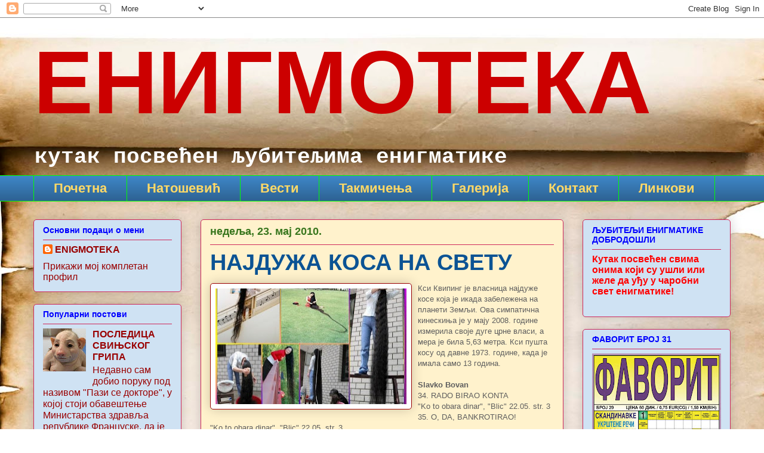

--- FILE ---
content_type: text/html; charset=UTF-8
request_url: https://enigmoteka.blogspot.com/2010/05/blog-post_23.html?showComment=1274642053715
body_size: 28995
content:
<!DOCTYPE html>
<html class='v2' dir='ltr' lang='sr'>
<head>
<link href='https://www.blogger.com/static/v1/widgets/335934321-css_bundle_v2.css' rel='stylesheet' type='text/css'/>
<meta content='width=1100' name='viewport'/>
<meta content='text/html; charset=UTF-8' http-equiv='Content-Type'/>
<meta content='blogger' name='generator'/>
<link href='https://enigmoteka.blogspot.com/favicon.ico' rel='icon' type='image/x-icon'/>
<link href='http://enigmoteka.blogspot.com/2010/05/blog-post_23.html' rel='canonical'/>
<link rel="alternate" type="application/atom+xml" title="            ЕНИГМОТЕКА - Atom" href="https://enigmoteka.blogspot.com/feeds/posts/default" />
<link rel="alternate" type="application/rss+xml" title="            ЕНИГМОТЕКА - RSS" href="https://enigmoteka.blogspot.com/feeds/posts/default?alt=rss" />
<link rel="service.post" type="application/atom+xml" title="            ЕНИГМОТЕКА - Atom" href="https://www.blogger.com/feeds/7443376353072763398/posts/default" />

<link rel="alternate" type="application/atom+xml" title="            ЕНИГМОТЕКА - Atom" href="https://enigmoteka.blogspot.com/feeds/1123585049954363286/comments/default" />
<!--Can't find substitution for tag [blog.ieCssRetrofitLinks]-->
<link href='https://blogger.googleusercontent.com/img/b/R29vZ2xl/AVvXsEhOl-4__vrxtfbLYyBkf1m_V_3GokimQlpymN6cfLgyubZ_ZxMScjQgZCfMfmuHdvG_Qleh_FD0vMOBscQi05ed0DMvHfR4n6VoBh3XyAswWKZK2RqAmRnuypN0q6hkp7q2rIv8TAAuq94/s320/40686_a4_f.jpg' rel='image_src'/>
<meta content='http://enigmoteka.blogspot.com/2010/05/blog-post_23.html' property='og:url'/>
<meta content='&lt;strong&gt;НАЈДУЖА КОСА НА СВЕТУ&lt;/strong&gt;' property='og:title'/>
<meta content='Кси Квипинг је власница најдуже косе која је икада забележена на планети Земљи. Ова симпатична кинескиња је у мају 2008. године измерила сво...' property='og:description'/>
<meta content='https://blogger.googleusercontent.com/img/b/R29vZ2xl/AVvXsEhOl-4__vrxtfbLYyBkf1m_V_3GokimQlpymN6cfLgyubZ_ZxMScjQgZCfMfmuHdvG_Qleh_FD0vMOBscQi05ed0DMvHfR4n6VoBh3XyAswWKZK2RqAmRnuypN0q6hkp7q2rIv8TAAuq94/w1200-h630-p-k-no-nu/40686_a4_f.jpg' property='og:image'/>
<title>            ЕНИГМОТЕКА: НАЈДУЖА КОСА НА СВЕТУ</title>
<style id='page-skin-1' type='text/css'><!--
/*
-----------------------------------------------
Blogger Template Style
Name:     Awesome Inc.
Designer: Tina Chen
URL:      tinachen.org
----------------------------------------------- */
/* Content
----------------------------------------------- */
body {
font: normal normal 13px Arial, Tahoma, Helvetica, FreeSans, sans-serif;
color: #5e5e5e;
background: #ffffff url(//themes.googleusercontent.com/image?id=10F5TyJ9KYJylhDA5zLULEKT0KO9qOWxuzOhjBntIlzni2Ch6J9p84bunOuk0f-5ZoG9O) no-repeat scroll top center /* Credit: ranplett (http://www.istockphoto.com/googleimages.php?id=6250315&platform=blogger) */;
}
html body .content-outer {
min-width: 0;
max-width: 100%;
width: 100%;
}
a:link {
text-decoration: none;
color: #0000ff;
}
a:visited {
text-decoration: none;
color: #990000;
}
a:hover {
text-decoration: underline;
color: #9b3fd9;
}
.body-fauxcolumn-outer .cap-top {
position: absolute;
z-index: 1;
height: 276px;
width: 100%;
background: transparent none repeat-x scroll top left;
_background-image: none;
}
/* Columns
----------------------------------------------- */
.content-inner {
padding: 0;
}
.header-inner .section {
margin: 0 16px;
}
.tabs-inner .section {
margin: 0 16px;
}
.main-inner {
padding-top: 30px;
}
.main-inner .column-center-inner,
.main-inner .column-left-inner,
.main-inner .column-right-inner {
padding: 0 5px;
}
*+html body .main-inner .column-center-inner {
margin-top: -30px;
}
#layout .main-inner .column-center-inner {
margin-top: 0;
}
/* Header
----------------------------------------------- */
.header-outer {
margin: 0 0 0 0;
background: rgba(89, 89, 89, 0) none repeat scroll 0 0;
}
.Header h1 {
font: normal bold 150px 'Trebuchet MS', Trebuchet, sans-serif;
color: #cc0000;
text-shadow: 0 0 -1px #000000;
}
.Header h1 a {
color: #cc0000;
}
.Header .description {
font: normal bold 36px 'Courier New', Courier, FreeMono, monospace;
color: #ffffff;
}
.header-inner .Header .titlewrapper,
.header-inner .Header .descriptionwrapper {
padding-left: 0;
padding-right: 0;
margin-bottom: 0;
}
.header-inner .Header .titlewrapper {
padding-top: 22px;
}
/* Tabs
----------------------------------------------- */
.tabs-outer {
overflow: hidden;
position: relative;
background: #3d85c6 url(https://resources.blogblog.com/blogblog/data/1kt/awesomeinc/tabs_gradient_light.png) repeat scroll 0 0;
}
#layout .tabs-outer {
overflow: visible;
}
.tabs-cap-top, .tabs-cap-bottom {
position: absolute;
width: 100%;
border-top: 1px solid #00ff00;
}
.tabs-cap-bottom {
bottom: 0;
}
.tabs-inner .widget li a {
display: inline-block;
margin: 0;
padding: .6em 1.5em;
font: normal bold 22px 'Trebuchet MS', Trebuchet, sans-serif;
color: #ffd966;
border-top: 1px solid #00ff00;
border-bottom: 1px solid #00ff00;
border-left: 1px solid #00ff00;
height: 16px;
line-height: 16px;
}
.tabs-inner .widget li:last-child a {
border-right: 1px solid #00ff00;
}
.tabs-inner .widget li.selected a, .tabs-inner .widget li a:hover {
background: #dd3131 url(https://resources.blogblog.com/blogblog/data/1kt/awesomeinc/tabs_gradient_light.png) repeat-x scroll 0 -100px;
color: #ffffff;
}
/* Headings
----------------------------------------------- */
h2 {
font: normal bold 14px Verdana, Geneva, sans-serif;
color: #0000ff;
}
/* Widgets
----------------------------------------------- */
.main-inner .section {
margin: 0 27px;
padding: 0;
}
.main-inner .column-left-outer,
.main-inner .column-right-outer {
margin-top: 0;
}
#layout .main-inner .column-left-outer,
#layout .main-inner .column-right-outer {
margin-top: 0;
}
.main-inner .column-left-inner,
.main-inner .column-right-inner {
background: rgba(89, 89, 89, 0) none repeat 0 0;
-moz-box-shadow: 0 0 0 rgba(0, 0, 0, .2);
-webkit-box-shadow: 0 0 0 rgba(0, 0, 0, .2);
-goog-ms-box-shadow: 0 0 0 rgba(0, 0, 0, .2);
box-shadow: 0 0 0 rgba(0, 0, 0, .2);
-moz-border-radius: 5px;
-webkit-border-radius: 5px;
-goog-ms-border-radius: 5px;
border-radius: 5px;
}
#layout .main-inner .column-left-inner,
#layout .main-inner .column-right-inner {
margin-top: 0;
}
.sidebar .widget {
font: normal normal 16px 'Trebuchet MS', Trebuchet, sans-serif;
color: #0000ff;
}
.sidebar .widget a:link {
color: #990000;
}
.sidebar .widget a:visited {
color: #990000;
}
.sidebar .widget a:hover {
color: #0000ff;
}
.sidebar .widget h2 {
text-shadow: 0 0 -1px #000000;
}
.main-inner .widget {
background-color: #cfe2f3;
border: 1px solid #ce285a;
padding: 0 15px 15px;
margin: 20px -16px;
-moz-box-shadow: 0 0 20px rgba(0, 0, 0, .2);
-webkit-box-shadow: 0 0 20px rgba(0, 0, 0, .2);
-goog-ms-box-shadow: 0 0 20px rgba(0, 0, 0, .2);
box-shadow: 0 0 20px rgba(0, 0, 0, .2);
-moz-border-radius: 5px;
-webkit-border-radius: 5px;
-goog-ms-border-radius: 5px;
border-radius: 5px;
}
.main-inner .widget h2 {
margin: 0 -0;
padding: .6em 0 .5em;
border-bottom: 1px solid rgba(89, 89, 89, 0);
}
.footer-inner .widget h2 {
padding: 0 0 .4em;
border-bottom: 1px solid rgba(89, 89, 89, 0);
}
.main-inner .widget h2 + div, .footer-inner .widget h2 + div {
border-top: 1px solid #ce285a;
padding-top: 8px;
}
.main-inner .widget .widget-content {
margin: 0 -0;
padding: 7px 0 0;
}
.main-inner .widget ul, .main-inner .widget #ArchiveList ul.flat {
margin: -8px -15px 0;
padding: 0;
list-style: none;
}
.main-inner .widget #ArchiveList {
margin: -8px 0 0;
}
.main-inner .widget ul li, .main-inner .widget #ArchiveList ul.flat li {
padding: .5em 15px;
text-indent: 0;
color: #990000;
border-top: 0 solid #ce285a;
border-bottom: 1px solid rgba(89, 89, 89, 0);
}
.main-inner .widget #ArchiveList ul li {
padding-top: .25em;
padding-bottom: .25em;
}
.main-inner .widget ul li:first-child, .main-inner .widget #ArchiveList ul.flat li:first-child {
border-top: none;
}
.main-inner .widget ul li:last-child, .main-inner .widget #ArchiveList ul.flat li:last-child {
border-bottom: none;
}
.post-body {
position: relative;
}
.main-inner .widget .post-body ul {
padding: 0 2.5em;
margin: .5em 0;
list-style: disc;
}
.main-inner .widget .post-body ul li {
padding: 0.25em 0;
margin-bottom: .25em;
color: #5e5e5e;
border: none;
}
.footer-inner .widget ul {
padding: 0;
list-style: none;
}
.widget .zippy {
color: #990000;
}
/* Posts
----------------------------------------------- */
body .main-inner .Blog {
padding: 0;
margin-bottom: 1em;
background-color: transparent;
border: none;
-moz-box-shadow: 0 0 0 rgba(0, 0, 0, 0);
-webkit-box-shadow: 0 0 0 rgba(0, 0, 0, 0);
-goog-ms-box-shadow: 0 0 0 rgba(0, 0, 0, 0);
box-shadow: 0 0 0 rgba(0, 0, 0, 0);
}
.main-inner .section:last-child .Blog:last-child {
padding: 0;
margin-bottom: 1em;
}
.main-inner .widget h2.date-header {
margin: 0 -15px 1px;
padding: 0 0 0 0;
font: normal bold 18px 'Trebuchet MS', Trebuchet, sans-serif;
color: #38761d;
background: transparent none no-repeat scroll top left;
border-top: 0 solid #b6d7a8;
border-bottom: 1px solid rgba(89, 89, 89, 0);
-moz-border-radius-topleft: 0;
-moz-border-radius-topright: 0;
-webkit-border-top-left-radius: 0;
-webkit-border-top-right-radius: 0;
border-top-left-radius: 0;
border-top-right-radius: 0;
position: static;
bottom: 100%;
right: 15px;
text-shadow: 0 0 -1px #000000;
}
.main-inner .widget h2.date-header span {
font: normal bold 18px 'Trebuchet MS', Trebuchet, sans-serif;
display: block;
padding: .5em 15px;
border-left: 0 solid #b6d7a8;
border-right: 0 solid #b6d7a8;
}
.date-outer {
position: relative;
margin: 30px 0 20px;
padding: 0 15px;
background-color: #fff2cc;
border: 1px solid #ce285a;
-moz-box-shadow: 0 0 20px rgba(0, 0, 0, .2);
-webkit-box-shadow: 0 0 20px rgba(0, 0, 0, .2);
-goog-ms-box-shadow: 0 0 20px rgba(0, 0, 0, .2);
box-shadow: 0 0 20px rgba(0, 0, 0, .2);
-moz-border-radius: 5px;
-webkit-border-radius: 5px;
-goog-ms-border-radius: 5px;
border-radius: 5px;
}
.date-outer:first-child {
margin-top: 0;
}
.date-outer:last-child {
margin-bottom: 20px;
-moz-border-radius-bottomleft: 5px;
-moz-border-radius-bottomright: 5px;
-webkit-border-bottom-left-radius: 5px;
-webkit-border-bottom-right-radius: 5px;
-goog-ms-border-bottom-left-radius: 5px;
-goog-ms-border-bottom-right-radius: 5px;
border-bottom-left-radius: 5px;
border-bottom-right-radius: 5px;
}
.date-posts {
margin: 0 -0;
padding: 0 0;
clear: both;
}
.post-outer, .inline-ad {
border-top: 1px solid #ce285a;
margin: 0 -0;
padding: 15px 0;
}
.post-outer {
padding-bottom: 10px;
}
.post-outer:first-child {
padding-top: 0;
border-top: none;
}
.post-outer:last-child, .inline-ad:last-child {
border-bottom: none;
}
.post-body {
position: relative;
}
.post-body img {
padding: 8px;
background: #ffffff;
border: 1px solid #990000;
-moz-box-shadow: 0 0 20px rgba(0, 0, 0, .2);
-webkit-box-shadow: 0 0 20px rgba(0, 0, 0, .2);
box-shadow: 0 0 20px rgba(0, 0, 0, .2);
-moz-border-radius: 5px;
-webkit-border-radius: 5px;
border-radius: 5px;
}
h3.post-title, h4 {
font: normal bold 38px 'Trebuchet MS', Trebuchet, sans-serif;
color: #0b5394;
}
h3.post-title a {
font: normal bold 38px 'Trebuchet MS', Trebuchet, sans-serif;
color: #0b5394;
}
h3.post-title a:hover {
color: #9b3fd9;
text-decoration: underline;
}
.post-header {
margin: 0 0 1em;
}
.post-body {
line-height: 1.4;
}
.post-outer h2 {
color: #5e5e5e;
}
.post-footer {
margin: 1.5em 0 0;
}
#blog-pager {
padding: 15px;
font-size: 120%;
background-color: #fff2cc;
border: 1px solid #ce285a;
-moz-box-shadow: 0 0 20px rgba(0, 0, 0, .2);
-webkit-box-shadow: 0 0 20px rgba(0, 0, 0, .2);
-goog-ms-box-shadow: 0 0 20px rgba(0, 0, 0, .2);
box-shadow: 0 0 20px rgba(0, 0, 0, .2);
-moz-border-radius: 5px;
-webkit-border-radius: 5px;
-goog-ms-border-radius: 5px;
border-radius: 5px;
-moz-border-radius-topleft: 5px;
-moz-border-radius-topright: 5px;
-webkit-border-top-left-radius: 5px;
-webkit-border-top-right-radius: 5px;
-goog-ms-border-top-left-radius: 5px;
-goog-ms-border-top-right-radius: 5px;
border-top-left-radius: 5px;
border-top-right-radius-topright: 5px;
margin-top: 1em;
}
.blog-feeds, .post-feeds {
margin: 1em 0;
text-align: center;
color: #cc0000;
}
.blog-feeds a, .post-feeds a {
color: #0000ff;
}
.blog-feeds a:visited, .post-feeds a:visited {
color: #990000;
}
.blog-feeds a:hover, .post-feeds a:hover {
color: #073763;
}
.post-outer .comments {
margin-top: 2em;
}
/* Comments
----------------------------------------------- */
.comments .comments-content .icon.blog-author {
background-repeat: no-repeat;
background-image: url([data-uri]);
}
.comments .comments-content .loadmore a {
border-top: 1px solid #00ff00;
border-bottom: 1px solid #00ff00;
}
.comments .continue {
border-top: 2px solid #00ff00;
}
/* Footer
----------------------------------------------- */
.footer-outer {
margin: -20px 0 -1px;
padding: 20px 0 0;
color: #5e5e5e;
overflow: hidden;
}
.footer-fauxborder-left {
border-top: 1px solid #ce285a;
background: #cfe2f3 none repeat scroll 0 0;
-moz-box-shadow: 0 0 20px rgba(0, 0, 0, .2);
-webkit-box-shadow: 0 0 20px rgba(0, 0, 0, .2);
-goog-ms-box-shadow: 0 0 20px rgba(0, 0, 0, .2);
box-shadow: 0 0 20px rgba(0, 0, 0, .2);
margin: 0 -20px;
}
/* Mobile
----------------------------------------------- */
body.mobile {
background-size: auto;
}
.mobile .body-fauxcolumn-outer {
background: transparent none repeat scroll top left;
}
*+html body.mobile .main-inner .column-center-inner {
margin-top: 0;
}
.mobile .main-inner .widget {
padding: 0 0 15px;
}
.mobile .main-inner .widget h2 + div,
.mobile .footer-inner .widget h2 + div {
border-top: none;
padding-top: 0;
}
.mobile .footer-inner .widget h2 {
padding: 0.5em 0;
border-bottom: none;
}
.mobile .main-inner .widget .widget-content {
margin: 0;
padding: 7px 0 0;
}
.mobile .main-inner .widget ul,
.mobile .main-inner .widget #ArchiveList ul.flat {
margin: 0 -15px 0;
}
.mobile .main-inner .widget h2.date-header {
right: 0;
}
.mobile .date-header span {
padding: 0.4em 0;
}
.mobile .date-outer:first-child {
margin-bottom: 0;
border: 1px solid #ce285a;
-moz-border-radius-topleft: 5px;
-moz-border-radius-topright: 5px;
-webkit-border-top-left-radius: 5px;
-webkit-border-top-right-radius: 5px;
-goog-ms-border-top-left-radius: 5px;
-goog-ms-border-top-right-radius: 5px;
border-top-left-radius: 5px;
border-top-right-radius: 5px;
}
.mobile .date-outer {
border-color: #ce285a;
border-width: 0 1px 1px;
}
.mobile .date-outer:last-child {
margin-bottom: 0;
}
.mobile .main-inner {
padding: 0;
}
.mobile .header-inner .section {
margin: 0;
}
.mobile .post-outer, .mobile .inline-ad {
padding: 5px 0;
}
.mobile .tabs-inner .section {
margin: 0 10px;
}
.mobile .main-inner .widget h2 {
margin: 0;
padding: 0;
}
.mobile .main-inner .widget h2.date-header span {
padding: 0;
}
.mobile .main-inner .widget .widget-content {
margin: 0;
padding: 7px 0 0;
}
.mobile #blog-pager {
border: 1px solid transparent;
background: #cfe2f3 none repeat scroll 0 0;
}
.mobile .main-inner .column-left-inner,
.mobile .main-inner .column-right-inner {
background: rgba(89, 89, 89, 0) none repeat 0 0;
-moz-box-shadow: none;
-webkit-box-shadow: none;
-goog-ms-box-shadow: none;
box-shadow: none;
}
.mobile .date-posts {
margin: 0;
padding: 0;
}
.mobile .footer-fauxborder-left {
margin: 0;
border-top: inherit;
}
.mobile .main-inner .section:last-child .Blog:last-child {
margin-bottom: 0;
}
.mobile-index-contents {
color: #5e5e5e;
}
.mobile .mobile-link-button {
background: #0000ff url(https://resources.blogblog.com/blogblog/data/1kt/awesomeinc/tabs_gradient_light.png) repeat scroll 0 0;
}
.mobile-link-button a:link, .mobile-link-button a:visited {
color: #ffffff;
}
.mobile .tabs-inner .PageList .widget-content {
background: transparent;
border-top: 1px solid;
border-color: #00ff00;
color: #ffd966;
}
.mobile .tabs-inner .PageList .widget-content .pagelist-arrow {
border-left: 1px solid #00ff00;
}

--></style>
<style id='template-skin-1' type='text/css'><!--
body {
min-width: 1200px;
}
.content-outer, .content-fauxcolumn-outer, .region-inner {
min-width: 1200px;
max-width: 1200px;
_width: 1200px;
}
.main-inner .columns {
padding-left: 280px;
padding-right: 280px;
}
.main-inner .fauxcolumn-center-outer {
left: 280px;
right: 280px;
/* IE6 does not respect left and right together */
_width: expression(this.parentNode.offsetWidth -
parseInt("280px") -
parseInt("280px") + 'px');
}
.main-inner .fauxcolumn-left-outer {
width: 280px;
}
.main-inner .fauxcolumn-right-outer {
width: 280px;
}
.main-inner .column-left-outer {
width: 280px;
right: 100%;
margin-left: -280px;
}
.main-inner .column-right-outer {
width: 280px;
margin-right: -280px;
}
#layout {
min-width: 0;
}
#layout .content-outer {
min-width: 0;
width: 800px;
}
#layout .region-inner {
min-width: 0;
width: auto;
}
body#layout div.add_widget {
padding: 8px;
}
body#layout div.add_widget a {
margin-left: 32px;
}
--></style>
<style>
    body {background-image:url(\/\/themes.googleusercontent.com\/image?id=10F5TyJ9KYJylhDA5zLULEKT0KO9qOWxuzOhjBntIlzni2Ch6J9p84bunOuk0f-5ZoG9O);}
    
@media (max-width: 200px) { body {background-image:url(\/\/themes.googleusercontent.com\/image?id=10F5TyJ9KYJylhDA5zLULEKT0KO9qOWxuzOhjBntIlzni2Ch6J9p84bunOuk0f-5ZoG9O&options=w200);}}
@media (max-width: 400px) and (min-width: 201px) { body {background-image:url(\/\/themes.googleusercontent.com\/image?id=10F5TyJ9KYJylhDA5zLULEKT0KO9qOWxuzOhjBntIlzni2Ch6J9p84bunOuk0f-5ZoG9O&options=w400);}}
@media (max-width: 800px) and (min-width: 401px) { body {background-image:url(\/\/themes.googleusercontent.com\/image?id=10F5TyJ9KYJylhDA5zLULEKT0KO9qOWxuzOhjBntIlzni2Ch6J9p84bunOuk0f-5ZoG9O&options=w800);}}
@media (max-width: 1200px) and (min-width: 801px) { body {background-image:url(\/\/themes.googleusercontent.com\/image?id=10F5TyJ9KYJylhDA5zLULEKT0KO9qOWxuzOhjBntIlzni2Ch6J9p84bunOuk0f-5ZoG9O&options=w1200);}}
/* Last tag covers anything over one higher than the previous max-size cap. */
@media (min-width: 1201px) { body {background-image:url(\/\/themes.googleusercontent.com\/image?id=10F5TyJ9KYJylhDA5zLULEKT0KO9qOWxuzOhjBntIlzni2Ch6J9p84bunOuk0f-5ZoG9O&options=w1600);}}
  </style>
<link href='https://www.blogger.com/dyn-css/authorization.css?targetBlogID=7443376353072763398&amp;zx=e573e49c-520d-4e5f-a9c8-5fe9e6f006c0' media='none' onload='if(media!=&#39;all&#39;)media=&#39;all&#39;' rel='stylesheet'/><noscript><link href='https://www.blogger.com/dyn-css/authorization.css?targetBlogID=7443376353072763398&amp;zx=e573e49c-520d-4e5f-a9c8-5fe9e6f006c0' rel='stylesheet'/></noscript>
<meta name='google-adsense-platform-account' content='ca-host-pub-1556223355139109'/>
<meta name='google-adsense-platform-domain' content='blogspot.com'/>

</head>
<body class='loading variant-renewable'>
<div class='navbar section' id='navbar' name='NavBar'><div class='widget Navbar' data-version='1' id='Navbar1'><script type="text/javascript">
    function setAttributeOnload(object, attribute, val) {
      if(window.addEventListener) {
        window.addEventListener('load',
          function(){ object[attribute] = val; }, false);
      } else {
        window.attachEvent('onload', function(){ object[attribute] = val; });
      }
    }
  </script>
<div id="navbar-iframe-container"></div>
<script type="text/javascript" src="https://apis.google.com/js/platform.js"></script>
<script type="text/javascript">
      gapi.load("gapi.iframes:gapi.iframes.style.bubble", function() {
        if (gapi.iframes && gapi.iframes.getContext) {
          gapi.iframes.getContext().openChild({
              url: 'https://www.blogger.com/navbar/7443376353072763398?po\x3d1123585049954363286\x26origin\x3dhttps://enigmoteka.blogspot.com',
              where: document.getElementById("navbar-iframe-container"),
              id: "navbar-iframe"
          });
        }
      });
    </script><script type="text/javascript">
(function() {
var script = document.createElement('script');
script.type = 'text/javascript';
script.src = '//pagead2.googlesyndication.com/pagead/js/google_top_exp.js';
var head = document.getElementsByTagName('head')[0];
if (head) {
head.appendChild(script);
}})();
</script>
</div></div>
<div class='body-fauxcolumns'>
<div class='fauxcolumn-outer body-fauxcolumn-outer'>
<div class='cap-top'>
<div class='cap-left'></div>
<div class='cap-right'></div>
</div>
<div class='fauxborder-left'>
<div class='fauxborder-right'></div>
<div class='fauxcolumn-inner'>
</div>
</div>
<div class='cap-bottom'>
<div class='cap-left'></div>
<div class='cap-right'></div>
</div>
</div>
</div>
<div class='content'>
<div class='content-fauxcolumns'>
<div class='fauxcolumn-outer content-fauxcolumn-outer'>
<div class='cap-top'>
<div class='cap-left'></div>
<div class='cap-right'></div>
</div>
<div class='fauxborder-left'>
<div class='fauxborder-right'></div>
<div class='fauxcolumn-inner'>
</div>
</div>
<div class='cap-bottom'>
<div class='cap-left'></div>
<div class='cap-right'></div>
</div>
</div>
</div>
<div class='content-outer'>
<div class='content-cap-top cap-top'>
<div class='cap-left'></div>
<div class='cap-right'></div>
</div>
<div class='fauxborder-left content-fauxborder-left'>
<div class='fauxborder-right content-fauxborder-right'></div>
<div class='content-inner'>
<header>
<div class='header-outer'>
<div class='header-cap-top cap-top'>
<div class='cap-left'></div>
<div class='cap-right'></div>
</div>
<div class='fauxborder-left header-fauxborder-left'>
<div class='fauxborder-right header-fauxborder-right'></div>
<div class='region-inner header-inner'>
<div class='header section' id='header' name='Заглавље'><div class='widget Header' data-version='1' id='Header1'>
<div id='header-inner'>
<div class='titlewrapper'>
<h1 class='title'>
<a href='https://enigmoteka.blogspot.com/'>
            ЕНИГМОТЕКА
</a>
</h1>
</div>
<div class='descriptionwrapper'>
<p class='description'><span>кутак посвећен љубитељима енигматике</span></p>
</div>
</div>
</div></div>
</div>
</div>
<div class='header-cap-bottom cap-bottom'>
<div class='cap-left'></div>
<div class='cap-right'></div>
</div>
</div>
</header>
<div class='tabs-outer'>
<div class='tabs-cap-top cap-top'>
<div class='cap-left'></div>
<div class='cap-right'></div>
</div>
<div class='fauxborder-left tabs-fauxborder-left'>
<div class='fauxborder-right tabs-fauxborder-right'></div>
<div class='region-inner tabs-inner'>
<div class='tabs section' id='crosscol' name='Област са колонама'><div class='widget PageList' data-version='1' id='PageList1'>
<h2>Странице</h2>
<div class='widget-content'>
<ul>
<li>
<a href='https://enigmoteka.blogspot.com/'>Почетна</a>
</li>
<li>
<a href='https://enigmoteka.blogspot.com/p/blog-page.html'>Натошевић</a>
</li>
<li>
<a href='https://enigmoteka.blogspot.com/p/blog-page_86.html'>Вести</a>
</li>
<li>
<a href='https://enigmoteka.blogspot.com/p/blog-page_25.html'>Такмичења</a>
</li>
<li>
<a href='https://enigmoteka.blogspot.com/p/blog-page_20.html'>Галерија</a>
</li>
<li>
<a href='https://enigmoteka.blogspot.com/p/blog-page_6.html'>Контакт</a>
</li>
<li>
<a href='https://enigmoteka.blogspot.com/p/blog-page_21.html'>Линкови</a>
</li>
</ul>
<div class='clear'></div>
</div>
</div></div>
<div class='tabs no-items section' id='crosscol-overflow' name='Cross-Column 2'></div>
</div>
</div>
<div class='tabs-cap-bottom cap-bottom'>
<div class='cap-left'></div>
<div class='cap-right'></div>
</div>
</div>
<div class='main-outer'>
<div class='main-cap-top cap-top'>
<div class='cap-left'></div>
<div class='cap-right'></div>
</div>
<div class='fauxborder-left main-fauxborder-left'>
<div class='fauxborder-right main-fauxborder-right'></div>
<div class='region-inner main-inner'>
<div class='columns fauxcolumns'>
<div class='fauxcolumn-outer fauxcolumn-center-outer'>
<div class='cap-top'>
<div class='cap-left'></div>
<div class='cap-right'></div>
</div>
<div class='fauxborder-left'>
<div class='fauxborder-right'></div>
<div class='fauxcolumn-inner'>
</div>
</div>
<div class='cap-bottom'>
<div class='cap-left'></div>
<div class='cap-right'></div>
</div>
</div>
<div class='fauxcolumn-outer fauxcolumn-left-outer'>
<div class='cap-top'>
<div class='cap-left'></div>
<div class='cap-right'></div>
</div>
<div class='fauxborder-left'>
<div class='fauxborder-right'></div>
<div class='fauxcolumn-inner'>
</div>
</div>
<div class='cap-bottom'>
<div class='cap-left'></div>
<div class='cap-right'></div>
</div>
</div>
<div class='fauxcolumn-outer fauxcolumn-right-outer'>
<div class='cap-top'>
<div class='cap-left'></div>
<div class='cap-right'></div>
</div>
<div class='fauxborder-left'>
<div class='fauxborder-right'></div>
<div class='fauxcolumn-inner'>
</div>
</div>
<div class='cap-bottom'>
<div class='cap-left'></div>
<div class='cap-right'></div>
</div>
</div>
<!-- corrects IE6 width calculation -->
<div class='columns-inner'>
<div class='column-center-outer'>
<div class='column-center-inner'>
<div class='main section' id='main' name='Главни'><div class='widget Blog' data-version='1' id='Blog1'>
<div class='blog-posts hfeed'>

          <div class="date-outer">
        
<h2 class='date-header'><span>недеља, 23. мај 2010.</span></h2>

          <div class="date-posts">
        
<div class='post-outer'>
<div class='post hentry uncustomized-post-template' itemprop='blogPost' itemscope='itemscope' itemtype='http://schema.org/BlogPosting'>
<meta content='https://blogger.googleusercontent.com/img/b/R29vZ2xl/AVvXsEhOl-4__vrxtfbLYyBkf1m_V_3GokimQlpymN6cfLgyubZ_ZxMScjQgZCfMfmuHdvG_Qleh_FD0vMOBscQi05ed0DMvHfR4n6VoBh3XyAswWKZK2RqAmRnuypN0q6hkp7q2rIv8TAAuq94/s320/40686_a4_f.jpg' itemprop='image_url'/>
<meta content='7443376353072763398' itemprop='blogId'/>
<meta content='1123585049954363286' itemprop='postId'/>
<a name='1123585049954363286'></a>
<h3 class='post-title entry-title' itemprop='name'>
<strong>НАЈДУЖА КОСА НА СВЕТУ</strong>
</h3>
<div class='post-header'>
<div class='post-header-line-1'></div>
</div>
<div class='post-body entry-content' id='post-body-1123585049954363286' itemprop='description articleBody'>
<a href="https://blogger.googleusercontent.com/img/b/R29vZ2xl/AVvXsEhOl-4__vrxtfbLYyBkf1m_V_3GokimQlpymN6cfLgyubZ_ZxMScjQgZCfMfmuHdvG_Qleh_FD0vMOBscQi05ed0DMvHfR4n6VoBh3XyAswWKZK2RqAmRnuypN0q6hkp7q2rIv8TAAuq94/s1600/40686_a4_f.jpg"><img alt="" border="0" id="BLOGGER_PHOTO_ID_5474526492885358978" src="https://blogger.googleusercontent.com/img/b/R29vZ2xl/AVvXsEhOl-4__vrxtfbLYyBkf1m_V_3GokimQlpymN6cfLgyubZ_ZxMScjQgZCfMfmuHdvG_Qleh_FD0vMOBscQi05ed0DMvHfR4n6VoBh3XyAswWKZK2RqAmRnuypN0q6hkp7q2rIv8TAAuq94/s320/40686_a4_f.jpg" style="float:left; margin:0 10px 10px 0;cursor:pointer; cursor:hand;width: 320px; height: 194px;" /></a>Кси Квипинг је власница најдуже косе која је икада забележена на планети Земљи. Ова симпатична кинескиња је у мају 2008. године измерила своје дуге црне власи, а мера је била 5,63 метра. Кси пушта косу од давне 1973. године, када је имала само 13 година.<br /><br /><strong>Slavko Bovan</strong><br />34. RADO BIRAO KONTA<br />"Ko to obara dinar", "Blic" 22.05. str. 3<br />35. O, DA, BANKROTIRAO!<br />"Ko to obara dinar", "Blic" 22.05. str. 3<br />36. U VENE RONI I MOKRI HAŠIŠ<br />"Krio heroin u veš-mašini", "Blic", 22.05. str. 14<br />37. STRAST PERIKA<br />"Srpski teatar". "Blic" 22.05. str. 28.<br />38. SMARAČI TE KINE<br />"Američki senat", "Večernji list" 22.05.2010. (str. 10)<br />39. OSNOV NOVE JAKO STRME LITICE<br />"Klinac osvojio Mont Everest", "Alo", 23.05. str. 24.<br />40. SAD NE BIRA<br />"Biser dana", "Alo", 23.05. str. 2<br />(izjava koju redakcija svakodnevno bira i posebno ističe)<br />41. BURMA "RANI" DEVOJČE<br />"Ne brojim udvarače", "Alo razbibriga" str. 8, enigmatski dodatak, "Alo" 23.05.<br />42. TU SAD UVOJAK SAN ŽENA<br />"Najduža kosa na svetu"<br />"Alo razbibriga" str. 12, enigmatski dodatak, "Alo" 23.05.<br /><br /><strong>Nikola Petkovski</strong><br />43. NE, SLADUNSKA SLIKA<br />Seksualni skandal", "OBZOR - tjednik Večernjeg lista" 22.05.2010. (str. 35)<br />44. RADIO BANKAR OTO<br />"Ko to obara dinar", "Blic" 22.05. str. 3<br />45. A I BORD KONTOARA<br />"Ko to obara dinar", "Blic" 22.05. str. 3<br />46. ODABIR KONTOARA<br />"Ko to obara dinar", "Blic" 22.05. str. 3<br />47. OKIDA RATOBORAN<br />"Ko to obara dinar", "Blic" 22.05. str. 3<br />48. IKADA RATOBORNO<br />"Ko to obara dinar", "Blic" 22.05. str. 3<br />49. PUN BAR PIJANIH BASOVA, TENORA ...<br />"Pobuna raspjevanih baritona", "OBZOR - tjednik Večernjeg lista" 22.05.2010. (str. 6)<br />50. "VESNIK": OJ, PORAZ OUN!<br />"Ne priznaju Kosovo", "Blic" 22.05. str. 3<br />51. "VJESNIK": O, PORAZ OUN!<br />"Ne priznaju Kosovo", "Blic" 22.05. str. 3<br />52. E SRBI, NADA<br />"Biser dana", "Alo", 23.05. str. 2<br />53. BRANI ME DEVOJČURA<br />"Ne brojim udvarače", "Alo razbibriga" str. 8, enigmatski dodatak, "Alo" 23.05.<br />54. SKUPO: IZBOLA BRAZLETNU<br />"Apsolutni bezobrazluk", "Blic" 22.05. str. 2<br />(državna službenica uzela otpremninu od 20.000 evra)<br /><br /><strong>Željko Dimović</strong><br />55. BANKAR ODAO TRIO!<br />"Ko to obara dinar",, "Blic" 22.05. str. 3<br />56. STISKA PARTER!<br />"Srpski teatar", "Blic" 22.05. str. 28.<br />57. OTKRIJEM TIPU<br />"Tko mu prijeti",, "Večernji list" 22.05.2010. (naslovna)<br />58. MASIRA ČETNIKE<br />"Američki senat", "Večernji list" 22.05.2010. (str. 10)<br /><br /><strong>Zdenko Capan</strong><br />59. A, BARON, A I DOKTOR!<br />"Ko to obara dinar", "Blic" 22.05. str. 3<br />60. O, ODAN BIROKRATA!<br />"Ko to obara dinar", "Blic" 22.05. str. 3<br />61. ORAO OTKRI: BANDA!<br />"Ko to obara dinar", "Blic" 22.05. str. 3<br />62. A, DOBRANO KOTIRA!<br />"Ko to obara dinar", "Blic" 22.05. str. 3<br /><br /><strong>Luka Pavičić</strong><br />63. PAD? JOK, DAMA SE FALI!<br />"Da, ja sam pedofilka", SloDal 22.05, Spektar, str.26-27<br />(Ispovijest Nives Celzijus)<br />64. KA' KRIVI KARTU!<br />"Kratki rukavi",SloDal 23.05, str. 16<br />(Radeljak izgubio spor s polubratom)<br />65. A I OGRANIČENI KOMERC!<br />"Ogorčeni Amerikanci",SloDal 23.05, str. 31<br />(Unitaristi protiv Obame)<br />66. ZNAM, MARINIRA TI SE! <br />"Manistra iz Marine", SloDal 23.05, str. 44 GastroNavigator<br />67. UHVATIM JAVAN SMS AMERA!<br />"Mama, na vrhu sam svijeta", 24 sata 23.5, str. 16-17<br />(Poruka 13-ogodišnjaka s Mt.Everesta)<br />68. MLAĐAN MUŽ, A NE BEŽE!<br />"Blažen među ženama", VeList 22.05, str. 3<br />69. A, I EKSTREMIČAN!<br />"Američki senat", Velist 22.05, str. 10<br />70. VIJU OSPOREN ZAKON! <br />"Ne priznaju Kosovo",Blic, 22.05, str. 3<br />71. UVIJ OSPOREN ZAKON!<br />"Ne priznaju Kosovo",Blic, 22.05, str. 3<br />72. TORBARINA ODOKA!<br />"Ko to obara dinar", Blic, 22.05, str. 3<br />73. E, SVAKAKO, ENO VERBALNI SKUP!<br />"Velika obnova srpske nauke", Blic 22.05, str.<br />74. NA TREN MI ZAMIRISA! <br />"Manistra iz Marine", SloDal 23.05, str. 44 GastroNavigator<br /><br /><strong>Dejan Spasić</strong><br />75. ФУКАРА! Е, ФОРЕНЗИКО, ВИКНИ ЈЕР...<br />&#8220;За аферу &#8222;Кофер&#8220; нико није крив!&#8221;, &#8220;Пресс&#8221;, 22.05.2010. насловна страна. <br /><br /><strong>Gjoko Zoroski, Ohrid, Makedonija</strong><br />76. A, U GRUPU U BUJE SABRANI SU DOKTORI-SCI<br />"Sutra u Beogradu skup o nauci u Srbiji", Blica iz 22.05
<div style='clear: both;'></div>
</div>
<div class='post-footer'>
<div class='post-footer-line post-footer-line-1'>
<span class='post-author vcard'>
Објавио
<span class='fn' itemprop='author' itemscope='itemscope' itemtype='http://schema.org/Person'>
<meta content='https://www.blogger.com/profile/09618779968769565439' itemprop='url'/>
<a class='g-profile' href='https://www.blogger.com/profile/09618779968769565439' rel='author' title='author profile'>
<span itemprop='name'>ENIGMOTEKA</span>
</a>
</span>
</span>
<span class='post-timestamp'>
у
<meta content='http://enigmoteka.blogspot.com/2010/05/blog-post_23.html' itemprop='url'/>
<a class='timestamp-link' href='https://enigmoteka.blogspot.com/2010/05/blog-post_23.html' rel='bookmark' title='permanent link'><abbr class='published' itemprop='datePublished' title='2010-05-23T19:44:00+02:00'>19:44</abbr></a>
</span>
<span class='post-comment-link'>
</span>
<span class='post-icons'>
<span class='item-action'>
<a href='https://www.blogger.com/email-post/7443376353072763398/1123585049954363286' title='Пошаљите пост е-поруком'>
<img alt='' class='icon-action' height='13' src='https://resources.blogblog.com/img/icon18_email.gif' width='18'/>
</a>
</span>
<span class='item-control blog-admin pid-1812714245'>
<a href='https://www.blogger.com/post-edit.g?blogID=7443376353072763398&postID=1123585049954363286&from=pencil' title='Измени пост'>
<img alt='' class='icon-action' height='18' src='https://resources.blogblog.com/img/icon18_edit_allbkg.gif' width='18'/>
</a>
</span>
</span>
<div class='post-share-buttons goog-inline-block'>
<a class='goog-inline-block share-button sb-email' href='https://www.blogger.com/share-post.g?blogID=7443376353072763398&postID=1123585049954363286&target=email' target='_blank' title='Пошаљи ово имејлом'><span class='share-button-link-text'>Пошаљи ово имејлом</span></a><a class='goog-inline-block share-button sb-blog' href='https://www.blogger.com/share-post.g?blogID=7443376353072763398&postID=1123585049954363286&target=blog' onclick='window.open(this.href, "_blank", "height=270,width=475"); return false;' target='_blank' title='BlogThis!'><span class='share-button-link-text'>BlogThis!</span></a><a class='goog-inline-block share-button sb-twitter' href='https://www.blogger.com/share-post.g?blogID=7443376353072763398&postID=1123585049954363286&target=twitter' target='_blank' title='Дели на X-у'><span class='share-button-link-text'>Дели на X-у</span></a><a class='goog-inline-block share-button sb-facebook' href='https://www.blogger.com/share-post.g?blogID=7443376353072763398&postID=1123585049954363286&target=facebook' onclick='window.open(this.href, "_blank", "height=430,width=640"); return false;' target='_blank' title='Дели на Facebook-у'><span class='share-button-link-text'>Дели на Facebook-у</span></a><a class='goog-inline-block share-button sb-pinterest' href='https://www.blogger.com/share-post.g?blogID=7443376353072763398&postID=1123585049954363286&target=pinterest' target='_blank' title='Дели на Pinterest-у'><span class='share-button-link-text'>Дели на Pinterest-у</span></a>
</div>
</div>
<div class='post-footer-line post-footer-line-2'>
<span class='post-labels'>
</span>
</div>
<div class='post-footer-line post-footer-line-3'>
<span class='post-location'>
</span>
</div>
</div>
</div>
<div class='comments' id='comments'>
<a name='comments'></a>
<h4>72 коментара:</h4>
<div id='Blog1_comments-block-wrapper'>
<dl class='avatar-comment-indent' id='comments-block'>
<dt class='comment-author ' id='c587894460492723113'>
<a name='c587894460492723113'></a>
<div class="avatar-image-container avatar-stock"><span dir="ltr"><img src="//resources.blogblog.com/img/blank.gif" width="35" height="35" alt="" title="Slavko">

</span></div>
Slavko
је рекао...
</dt>
<dd class='comment-body' id='Blog1_cmt-587894460492723113'>
<p>
Na startu osam učesnika. Čekamo ostele da se razbude (ili ne rade vikendom?)
</p>
</dd>
<dd class='comment-footer'>
<span class='comment-timestamp'>
<a href='https://enigmoteka.blogspot.com/2010/05/blog-post_23.html?showComment=1274639727000#c587894460492723113' title='comment permalink'>
23. мај 2010. 20:35
</a>
<span class='item-control blog-admin pid-956946336'>
<a class='comment-delete' href='https://www.blogger.com/comment/delete/7443376353072763398/587894460492723113' title='Брисање коментара'>
<img src='https://resources.blogblog.com/img/icon_delete13.gif'/>
</a>
</span>
</span>
</dd>
<dt class='comment-author ' id='c7595987509101373683'>
<a name='c7595987509101373683'></a>
<div class="avatar-image-container avatar-stock"><span dir="ltr"><img src="//resources.blogblog.com/img/blank.gif" width="35" height="35" alt="" title="Slavko">

</span></div>
Slavko
је рекао...
</dt>
<dd class='comment-body' id='Blog1_cmt-7595987509101373683'>
<p>
NE BI I PRŽENI ZAČIN<br />BENI ZAČINI PRŽENI<br />&quot;Neizbežni pirinač&quot;, &quot;Alo&quot; 23.05. str 20.
</p>
</dd>
<dd class='comment-footer'>
<span class='comment-timestamp'>
<a href='https://enigmoteka.blogspot.com/2010/05/blog-post_23.html?showComment=1274642034926#c7595987509101373683' title='comment permalink'>
23. мај 2010. 21:13
</a>
<span class='item-control blog-admin pid-956946336'>
<a class='comment-delete' href='https://www.blogger.com/comment/delete/7443376353072763398/7595987509101373683' title='Брисање коментара'>
<img src='https://resources.blogblog.com/img/icon_delete13.gif'/>
</a>
</span>
</span>
</dd>
<dt class='comment-author ' id='c6196662255467927168'>
<a name='c6196662255467927168'></a>
<div class="avatar-image-container avatar-stock"><span dir="ltr"><a href="https://www.blogger.com/profile/16280109787250857653" target="" rel="nofollow" onclick="" class="avatar-hovercard" id="av-6196662255467927168-16280109787250857653"><img src="//www.blogger.com/img/blogger_logo_round_35.png" width="35" height="35" alt="" title="Nikola">

</a></span></div>
<a href='https://www.blogger.com/profile/16280109787250857653' rel='nofollow'>Nikola</a>
је рекао...
</dt>
<dd class='comment-body' id='Blog1_cmt-6196662255467927168'>
<p>
Napred Đoko, odlično za početok, samo taka prodolži. <br /><br />N. Petkovski
</p>
</dd>
<dd class='comment-footer'>
<span class='comment-timestamp'>
<a href='https://enigmoteka.blogspot.com/2010/05/blog-post_23.html?showComment=1274642053715#c6196662255467927168' title='comment permalink'>
23. мај 2010. 21:14
</a>
<span class='item-control blog-admin pid-1823496586'>
<a class='comment-delete' href='https://www.blogger.com/comment/delete/7443376353072763398/6196662255467927168' title='Брисање коментара'>
<img src='https://resources.blogblog.com/img/icon_delete13.gif'/>
</a>
</span>
</span>
</dd>
<dt class='comment-author ' id='c1799014160952535760'>
<a name='c1799014160952535760'></a>
<div class="avatar-image-container avatar-stock"><span dir="ltr"><img src="//resources.blogblog.com/img/blank.gif" width="35" height="35" alt="" title="Slavko">

</span></div>
Slavko
је рекао...
</dt>
<dd class='comment-body' id='Blog1_cmt-1799014160952535760'>
<p>
IAKO AMO NIGERI CRNČE<br />&quot;Ogorčeni Amerikanci&quot;,SloDal 23.05, str. 31
</p>
</dd>
<dd class='comment-footer'>
<span class='comment-timestamp'>
<a href='https://enigmoteka.blogspot.com/2010/05/blog-post_23.html?showComment=1274644826403#c1799014160952535760' title='comment permalink'>
23. мај 2010. 22:00
</a>
<span class='item-control blog-admin pid-956946336'>
<a class='comment-delete' href='https://www.blogger.com/comment/delete/7443376353072763398/1799014160952535760' title='Брисање коментара'>
<img src='https://resources.blogblog.com/img/icon_delete13.gif'/>
</a>
</span>
</span>
</dd>
<dt class='comment-author ' id='c2018967538145374159'>
<a name='c2018967538145374159'></a>
<div class="avatar-image-container avatar-stock"><span dir="ltr"><img src="//resources.blogblog.com/img/blank.gif" width="35" height="35" alt="" title="Slavko">

</span></div>
Slavko
је рекао...
</dt>
<dd class='comment-body' id='Blog1_cmt-2018967538145374159'>
<p>
Na početku takmičenja već osmorica anagramista (čekamo da se priključe koleginice) od toga:<br />dvojica iz Makedonije (jedan član &quot;Natoševića&quot;)<br />dvojica iz Hrvatske<br />četvorica iz Srbije (dvojica &quot;Natošićevaca&quot;)
</p>
</dd>
<dd class='comment-footer'>
<span class='comment-timestamp'>
<a href='https://enigmoteka.blogspot.com/2010/05/blog-post_23.html?showComment=1274645212071#c2018967538145374159' title='comment permalink'>
23. мај 2010. 22:06
</a>
<span class='item-control blog-admin pid-956946336'>
<a class='comment-delete' href='https://www.blogger.com/comment/delete/7443376353072763398/2018967538145374159' title='Брисање коментара'>
<img src='https://resources.blogblog.com/img/icon_delete13.gif'/>
</a>
</span>
</span>
</dd>
<dt class='comment-author ' id='c6237069490361749210'>
<a name='c6237069490361749210'></a>
<div class="avatar-image-container avatar-stock"><span dir="ltr"><a href="https://www.blogger.com/profile/16280109787250857653" target="" rel="nofollow" onclick="" class="avatar-hovercard" id="av-6237069490361749210-16280109787250857653"><img src="//www.blogger.com/img/blogger_logo_round_35.png" width="35" height="35" alt="" title="Nikola">

</a></span></div>
<a href='https://www.blogger.com/profile/16280109787250857653' rel='nofollow'>Nikola</a>
је рекао...
</dt>
<dd class='comment-body' id='Blog1_cmt-6237069490361749210'>
<p>
Početak je sasvim dobar, a biće puno bolje. Sigurno ćemo potući sve dosadašnje rekorde. Ali MORAJU da nam se pridruže i dame i ostali dosadašnji drugovi.<br /><br />N. Petkovski
</p>
</dd>
<dd class='comment-footer'>
<span class='comment-timestamp'>
<a href='https://enigmoteka.blogspot.com/2010/05/blog-post_23.html?showComment=1274646202662#c6237069490361749210' title='comment permalink'>
23. мај 2010. 22:23
</a>
<span class='item-control blog-admin pid-1823496586'>
<a class='comment-delete' href='https://www.blogger.com/comment/delete/7443376353072763398/6237069490361749210' title='Брисање коментара'>
<img src='https://resources.blogblog.com/img/icon_delete13.gif'/>
</a>
</span>
</span>
</dd>
<dt class='comment-author ' id='c3232021589632524863'>
<a name='c3232021589632524863'></a>
<div class="avatar-image-container avatar-stock"><span dir="ltr"><img src="//resources.blogblog.com/img/blank.gif" width="35" height="35" alt="" title="Slavko">

</span></div>
Slavko
је рекао...
</dt>
<dd class='comment-body' id='Blog1_cmt-3232021589632524863'>
<p>
URA, LEPOM PRVO NOVAC!<br />&quot;Evropa u crno-plavom&quot; (Inter šampion), &quot;Danas&quot;, 23.05. naslovna
</p>
</dd>
<dd class='comment-footer'>
<span class='comment-timestamp'>
<a href='https://enigmoteka.blogspot.com/2010/05/blog-post_23.html?showComment=1274647064709#c3232021589632524863' title='comment permalink'>
23. мај 2010. 22:37
</a>
<span class='item-control blog-admin pid-956946336'>
<a class='comment-delete' href='https://www.blogger.com/comment/delete/7443376353072763398/3232021589632524863' title='Брисање коментара'>
<img src='https://resources.blogblog.com/img/icon_delete13.gif'/>
</a>
</span>
</span>
</dd>
<dt class='comment-author ' id='c520704815876678109'>
<a name='c520704815876678109'></a>
<div class="avatar-image-container avatar-stock"><span dir="ltr"><img src="//resources.blogblog.com/img/blank.gif" width="35" height="35" alt="" title="Slavko">

</span></div>
Slavko
је рекао...
</dt>
<dd class='comment-body' id='Blog1_cmt-520704815876678109'>
<p>
U, PRVO MORA LEP  NOVAC!<br />UPRAVO PRELOM NOVCA<br />&quot;Evropa u crno-plavom&quot; (Inter šampion), &quot;Danas&quot;, 23.05. naslovna
</p>
</dd>
<dd class='comment-footer'>
<span class='comment-timestamp'>
<a href='https://enigmoteka.blogspot.com/2010/05/blog-post_23.html?showComment=1274647746190#c520704815876678109' title='comment permalink'>
23. мај 2010. 22:49
</a>
<span class='item-control blog-admin pid-956946336'>
<a class='comment-delete' href='https://www.blogger.com/comment/delete/7443376353072763398/520704815876678109' title='Брисање коментара'>
<img src='https://resources.blogblog.com/img/icon_delete13.gif'/>
</a>
</span>
</span>
</dd>
<dt class='comment-author ' id='c2094033797862582230'>
<a name='c2094033797862582230'></a>
<div class="avatar-image-container avatar-stock"><span dir="ltr"><img src="//resources.blogblog.com/img/blank.gif" width="35" height="35" alt="" title="Slavko">

</span></div>
Slavko
је рекао...
</dt>
<dd class='comment-body' id='Blog1_cmt-2094033797862582230'>
<p>
NAPNI, ČINI BEZ RIŽE<br />&quot;Neizbežni pirinač&quot;, &quot;Alo&quot; 23.05. str 20.
</p>
</dd>
<dd class='comment-footer'>
<span class='comment-timestamp'>
<a href='https://enigmoteka.blogspot.com/2010/05/blog-post_23.html?showComment=1274648933792#c2094033797862582230' title='comment permalink'>
23. мај 2010. 23:08
</a>
<span class='item-control blog-admin pid-956946336'>
<a class='comment-delete' href='https://www.blogger.com/comment/delete/7443376353072763398/2094033797862582230' title='Брисање коментара'>
<img src='https://resources.blogblog.com/img/icon_delete13.gif'/>
</a>
</span>
</span>
</dd>
<dt class='comment-author ' id='c1148109765804829388'>
<a name='c1148109765804829388'></a>
<div class="avatar-image-container avatar-stock"><span dir="ltr"><img src="//resources.blogblog.com/img/blank.gif" width="35" height="35" alt="" title="Slavko">

</span></div>
Slavko
је рекао...
</dt>
<dd class='comment-body' id='Blog1_cmt-1148109765804829388'>
<p>
Polako završavam cjelodnevno dežurstvo, i očekujem ujutro na jutarnjoj prozivci ranoranioca Zdenka, malo kasnije Luku, a onda i sve ostale.
</p>
</dd>
<dd class='comment-footer'>
<span class='comment-timestamp'>
<a href='https://enigmoteka.blogspot.com/2010/05/blog-post_23.html?showComment=1274649140135#c1148109765804829388' title='comment permalink'>
23. мај 2010. 23:12
</a>
<span class='item-control blog-admin pid-956946336'>
<a class='comment-delete' href='https://www.blogger.com/comment/delete/7443376353072763398/1148109765804829388' title='Брисање коментара'>
<img src='https://resources.blogblog.com/img/icon_delete13.gif'/>
</a>
</span>
</span>
</dd>
<dt class='comment-author ' id='c7818397330106970872'>
<a name='c7818397330106970872'></a>
<div class="avatar-image-container avatar-stock"><span dir="ltr"><a href="https://www.blogger.com/profile/15807666989159280660" target="" rel="nofollow" onclick="" class="avatar-hovercard" id="av-7818397330106970872-15807666989159280660"><img src="//www.blogger.com/img/blogger_logo_round_35.png" width="35" height="35" alt="" title="zoroski">

</a></span></div>
<a href='https://www.blogger.com/profile/15807666989159280660' rel='nofollow'>zoroski</a>
је рекао...
</dt>
<dd class='comment-body' id='Blog1_cmt-7818397330106970872'>
<p>
Hvala na podrsci kolege :) Pozdrav i ideo dalje sa novim anagramima.
</p>
</dd>
<dd class='comment-footer'>
<span class='comment-timestamp'>
<a href='https://enigmoteka.blogspot.com/2010/05/blog-post_23.html?showComment=1274649513287#c7818397330106970872' title='comment permalink'>
23. мај 2010. 23:18
</a>
<span class='item-control blog-admin pid-1634818982'>
<a class='comment-delete' href='https://www.blogger.com/comment/delete/7443376353072763398/7818397330106970872' title='Брисање коментара'>
<img src='https://resources.blogblog.com/img/icon_delete13.gif'/>
</a>
</span>
</span>
</dd>
<dt class='comment-author ' id='c4324298074358151385'>
<a name='c4324298074358151385'></a>
<div class="avatar-image-container avatar-stock"><span dir="ltr"><img src="//resources.blogblog.com/img/blank.gif" width="35" height="35" alt="" title="Slavko">

</span></div>
Slavko
је рекао...
</dt>
<dd class='comment-body' id='Blog1_cmt-4324298074358151385'>
<p>
UA, PRE NOVCA PRVO LOM<br />&quot;Evropa u crno-plavom&quot; (Inter šampion), &quot;Danas&quot;, 23.05. naslovna
</p>
</dd>
<dd class='comment-footer'>
<span class='comment-timestamp'>
<a href='https://enigmoteka.blogspot.com/2010/05/blog-post_23.html?showComment=1274650416597#c4324298074358151385' title='comment permalink'>
23. мај 2010. 23:33
</a>
<span class='item-control blog-admin pid-956946336'>
<a class='comment-delete' href='https://www.blogger.com/comment/delete/7443376353072763398/4324298074358151385' title='Брисање коментара'>
<img src='https://resources.blogblog.com/img/icon_delete13.gif'/>
</a>
</span>
</span>
</dd>
<dt class='comment-author ' id='c7107181027645906723'>
<a name='c7107181027645906723'></a>
<div class="avatar-image-container avatar-stock"><span dir="ltr"><a href="https://www.blogger.com/profile/16280109787250857653" target="" rel="nofollow" onclick="" class="avatar-hovercard" id="av-7107181027645906723-16280109787250857653"><img src="//www.blogger.com/img/blogger_logo_round_35.png" width="35" height="35" alt="" title="Nikola">

</a></span></div>
<a href='https://www.blogger.com/profile/16280109787250857653' rel='nofollow'>Nikola</a>
је рекао...
</dt>
<dd class='comment-body' id='Blog1_cmt-7107181027645906723'>
<p>
&quot;Evropa u crno-plavom&quot; (Inter šampion), &quot;Danas&quot;, 23.05. naslovna<br /><br />PRVA PARCELO U NOVOM<br /><br />N. Petkovski
</p>
</dd>
<dd class='comment-footer'>
<span class='comment-timestamp'>
<a href='https://enigmoteka.blogspot.com/2010/05/blog-post_23.html?showComment=1274651372770#c7107181027645906723' title='comment permalink'>
23. мај 2010. 23:49
</a>
<span class='item-control blog-admin pid-1823496586'>
<a class='comment-delete' href='https://www.blogger.com/comment/delete/7443376353072763398/7107181027645906723' title='Брисање коментара'>
<img src='https://resources.blogblog.com/img/icon_delete13.gif'/>
</a>
</span>
</span>
</dd>
<dt class='comment-author ' id='c6448546276284196486'>
<a name='c6448546276284196486'></a>
<div class="avatar-image-container avatar-stock"><span dir="ltr"><a href="https://www.blogger.com/profile/16280109787250857653" target="" rel="nofollow" onclick="" class="avatar-hovercard" id="av-6448546276284196486-16280109787250857653"><img src="//www.blogger.com/img/blogger_logo_round_35.png" width="35" height="35" alt="" title="Nikola">

</a></span></div>
<a href='https://www.blogger.com/profile/16280109787250857653' rel='nofollow'>Nikola</a>
је рекао...
</dt>
<dd class='comment-body' id='Blog1_cmt-6448546276284196486'>
<p>
I malo drugačije (verovatno bolje):<br /><br />PRVO PARCELA U NOVOM<br /><br />N. Petkovski
</p>
</dd>
<dd class='comment-footer'>
<span class='comment-timestamp'>
<a href='https://enigmoteka.blogspot.com/2010/05/blog-post_23.html?showComment=1274651473528#c6448546276284196486' title='comment permalink'>
23. мај 2010. 23:51
</a>
<span class='item-control blog-admin pid-1823496586'>
<a class='comment-delete' href='https://www.blogger.com/comment/delete/7443376353072763398/6448546276284196486' title='Брисање коментара'>
<img src='https://resources.blogblog.com/img/icon_delete13.gif'/>
</a>
</span>
</span>
</dd>
<dt class='comment-author ' id='c3743661654073405807'>
<a name='c3743661654073405807'></a>
<div class="avatar-image-container avatar-stock"><span dir="ltr"><a href="https://www.blogger.com/profile/05723953006985864136" target="" rel="nofollow" onclick="" class="avatar-hovercard" id="av-3743661654073405807-05723953006985864136"><img src="//www.blogger.com/img/blogger_logo_round_35.png" width="35" height="35" alt="" title="Gjoko">

</a></span></div>
<a href='https://www.blogger.com/profile/05723953006985864136' rel='nofollow'>Gjoko</a>
је рекао...
</dt>
<dd class='comment-body' id='Blog1_cmt-3743661654073405807'>
<p>
Evo jos jedan za danas:<br /><br />NASLOV IZ KURIRA:<br />BEKAM SE IGRAO ORUŽJEM U KABULU<br />http://www.kurir-info.rs/planeta/<br /><br /><br /> ANAGRAM:                       ŽELEO JE  SAMO  BUKU,  A  KUBURA GRMI<br /><br /><br />Gjoko Zoroski
</p>
</dd>
<dd class='comment-footer'>
<span class='comment-timestamp'>
<a href='https://enigmoteka.blogspot.com/2010/05/blog-post_23.html?showComment=1274651693859#c3743661654073405807' title='comment permalink'>
23. мај 2010. 23:54
</a>
<span class='item-control blog-admin pid-1064374422'>
<a class='comment-delete' href='https://www.blogger.com/comment/delete/7443376353072763398/3743661654073405807' title='Брисање коментара'>
<img src='https://resources.blogblog.com/img/icon_delete13.gif'/>
</a>
</span>
</span>
</dd>
<dt class='comment-author ' id='c331361707829305421'>
<a name='c331361707829305421'></a>
<div class="avatar-image-container avatar-stock"><span dir="ltr"><a href="https://www.blogger.com/profile/16280109787250857653" target="" rel="nofollow" onclick="" class="avatar-hovercard" id="av-331361707829305421-16280109787250857653"><img src="//www.blogger.com/img/blogger_logo_round_35.png" width="35" height="35" alt="" title="Nikola">

</a></span></div>
<a href='https://www.blogger.com/profile/16280109787250857653' rel='nofollow'>Nikola</a>
је рекао...
</dt>
<dd class='comment-body' id='Blog1_cmt-331361707829305421'>
<p>
&quot;Ogorčeni Amerikanci&quot;,SloDal 23.05, str. 31<br /><br />O, I GRCI ONAKE ČMARINE<br /><br />ili još bolje<br /><br />ENO ČMARINE KAO I GRCI<br /><br />N. Petkovski
</p>
</dd>
<dd class='comment-footer'>
<span class='comment-timestamp'>
<a href='https://enigmoteka.blogspot.com/2010/05/blog-post_23.html?showComment=1274652527851#c331361707829305421' title='comment permalink'>
24. мај 2010. 00:08
</a>
<span class='item-control blog-admin pid-1823496586'>
<a class='comment-delete' href='https://www.blogger.com/comment/delete/7443376353072763398/331361707829305421' title='Брисање коментара'>
<img src='https://resources.blogblog.com/img/icon_delete13.gif'/>
</a>
</span>
</span>
</dd>
<dt class='comment-author ' id='c372215947479715786'>
<a name='c372215947479715786'></a>
<div class="avatar-image-container avatar-stock"><span dir="ltr"><img src="//resources.blogblog.com/img/blank.gif" width="35" height="35" alt="" title="Zdenko">

</span></div>
Zdenko
је рекао...
</dt>
<dd class='comment-body' id='Blog1_cmt-372215947479715786'>
<p>
ON, MOJ SIN, OTE CELI KROV SVETA!<br />&quot;Klinac osvojio Mont Everest&quot;, &quot;Alo&quot;, 23.05. str. 24.
</p>
</dd>
<dd class='comment-footer'>
<span class='comment-timestamp'>
<a href='https://enigmoteka.blogspot.com/2010/05/blog-post_23.html?showComment=1274653601689#c372215947479715786' title='comment permalink'>
24. мај 2010. 00:26
</a>
<span class='item-control blog-admin pid-956946336'>
<a class='comment-delete' href='https://www.blogger.com/comment/delete/7443376353072763398/372215947479715786' title='Брисање коментара'>
<img src='https://resources.blogblog.com/img/icon_delete13.gif'/>
</a>
</span>
</span>
</dd>
<dt class='comment-author ' id='c2842225435571557946'>
<a name='c2842225435571557946'></a>
<div class="avatar-image-container avatar-stock"><span dir="ltr"><img src="//resources.blogblog.com/img/blank.gif" width="35" height="35" alt="" title="Zdenko">

</span></div>
Zdenko
је рекао...
</dt>
<dd class='comment-body' id='Blog1_cmt-2842225435571557946'>
<p>
ON, TUP, LUD ČOVJEK TU UPREGAO PA ŽANJE!<br />&quot;Tjerao ženu da vuče plug poput konja&quot;<br />&quot;24 SATA&quot;, 24.05.2010. (str. 16)
</p>
</dd>
<dd class='comment-footer'>
<span class='comment-timestamp'>
<a href='https://enigmoteka.blogspot.com/2010/05/blog-post_23.html?showComment=1274680380604#c2842225435571557946' title='comment permalink'>
24. мај 2010. 07:53
</a>
<span class='item-control blog-admin pid-956946336'>
<a class='comment-delete' href='https://www.blogger.com/comment/delete/7443376353072763398/2842225435571557946' title='Брисање коментара'>
<img src='https://resources.blogblog.com/img/icon_delete13.gif'/>
</a>
</span>
</span>
</dd>
<dt class='comment-author ' id='c8663665025165386276'>
<a name='c8663665025165386276'></a>
<div class="avatar-image-container avatar-stock"><span dir="ltr"><img src="//resources.blogblog.com/img/blank.gif" width="35" height="35" alt="" title="Zdenko">

</span></div>
Zdenko
је рекао...
</dt>
<dd class='comment-body' id='Blog1_cmt-8663665025165386276'>
<p>
I UVRNUTO VEZANI!<br />&quot;Nevini u zatvoru&quot;<br />&quot;24 SATA&quot;, 24.05.2010. (str. 18)
</p>
</dd>
<dd class='comment-footer'>
<span class='comment-timestamp'>
<a href='https://enigmoteka.blogspot.com/2010/05/blog-post_23.html?showComment=1274681341805#c8663665025165386276' title='comment permalink'>
24. мај 2010. 08:09
</a>
<span class='item-control blog-admin pid-956946336'>
<a class='comment-delete' href='https://www.blogger.com/comment/delete/7443376353072763398/8663665025165386276' title='Брисање коментара'>
<img src='https://resources.blogblog.com/img/icon_delete13.gif'/>
</a>
</span>
</span>
</dd>
<dt class='comment-author ' id='c2286314031514457667'>
<a name='c2286314031514457667'></a>
<div class="avatar-image-container avatar-stock"><span dir="ltr"><img src="//resources.blogblog.com/img/blank.gif" width="35" height="35" alt="" title="Zdenko">

</span></div>
Zdenko
је рекао...
</dt>
<dd class='comment-body' id='Blog1_cmt-2286314031514457667'>
<p>
DA, VEŠT KRADE, NAMA OČAJ, JAUCI!<br />&quot;Čudna je ta vaša demokracija&quot;<br />24 SATA&quot;, 24.05.2010. (str. 18)
</p>
</dd>
<dd class='comment-footer'>
<span class='comment-timestamp'>
<a href='https://enigmoteka.blogspot.com/2010/05/blog-post_23.html?showComment=1274682379648#c2286314031514457667' title='comment permalink'>
24. мај 2010. 08:26
</a>
<span class='item-control blog-admin pid-956946336'>
<a class='comment-delete' href='https://www.blogger.com/comment/delete/7443376353072763398/2286314031514457667' title='Брисање коментара'>
<img src='https://resources.blogblog.com/img/icon_delete13.gif'/>
</a>
</span>
</span>
</dd>
<dt class='comment-author ' id='c5188220484520570419'>
<a name='c5188220484520570419'></a>
<div class="avatar-image-container avatar-stock"><span dir="ltr"><img src="//resources.blogblog.com/img/blank.gif" width="35" height="35" alt="" title="Zdenko">

</span></div>
Zdenko
је рекао...
</dt>
<dd class='comment-body' id='Blog1_cmt-5188220484520570419'>
<p>
JEBANJEM REŠIM SALO!<br />&quot;Srbima je manje loše&quot;<br />24 SATA&quot;, 24.05.2010. (str. 21)
</p>
</dd>
<dd class='comment-footer'>
<span class='comment-timestamp'>
<a href='https://enigmoteka.blogspot.com/2010/05/blog-post_23.html?showComment=1274683630694#c5188220484520570419' title='comment permalink'>
24. мај 2010. 08:47
</a>
<span class='item-control blog-admin pid-956946336'>
<a class='comment-delete' href='https://www.blogger.com/comment/delete/7443376353072763398/5188220484520570419' title='Брисање коментара'>
<img src='https://resources.blogblog.com/img/icon_delete13.gif'/>
</a>
</span>
</span>
</dd>
<dt class='comment-author ' id='c3200545073038907100'>
<a name='c3200545073038907100'></a>
<div class="avatar-image-container avatar-stock"><span dir="ltr"><img src="//resources.blogblog.com/img/blank.gif" width="35" height="35" alt="" title="&#1040;&#1085;&#1086;&#1085;&#1080;&#1084;&#1072;&#1085;">

</span></div>
Анониман
је рекао...
</dt>
<dd class='comment-body' id='Blog1_cmt-3200545073038907100'>
<p>
VARKA &quot;PUNE KASE&quot;! NOBELOVSKI!<br />&quot;Velika obnova srpske nauke&quot;, Blic 22.05. str. 9<br /><br />Pozdrav,<br />Dinko Knezevic
</p>
</dd>
<dd class='comment-footer'>
<span class='comment-timestamp'>
<a href='https://enigmoteka.blogspot.com/2010/05/blog-post_23.html?showComment=1274683706565#c3200545073038907100' title='comment permalink'>
24. мај 2010. 08:48
</a>
<span class='item-control blog-admin pid-956946336'>
<a class='comment-delete' href='https://www.blogger.com/comment/delete/7443376353072763398/3200545073038907100' title='Брисање коментара'>
<img src='https://resources.blogblog.com/img/icon_delete13.gif'/>
</a>
</span>
</span>
</dd>
<dt class='comment-author ' id='c6839038832920361641'>
<a name='c6839038832920361641'></a>
<div class="avatar-image-container avatar-stock"><span dir="ltr"><img src="//resources.blogblog.com/img/blank.gif" width="35" height="35" alt="" title="Zdenko">

</span></div>
Zdenko
је рекао...
</dt>
<dd class='comment-body' id='Blog1_cmt-6839038832920361641'>
<p>
POLOVE RAZOČARANE JEBANJEM!<br />&quot;Brojno parenje, a malo zečeva&quot;<br />24 SATA&quot;, 24.05.2010. (str. 66)
</p>
</dd>
<dd class='comment-footer'>
<span class='comment-timestamp'>
<a href='https://enigmoteka.blogspot.com/2010/05/blog-post_23.html?showComment=1274684460888#c6839038832920361641' title='comment permalink'>
24. мај 2010. 09:01
</a>
<span class='item-control blog-admin pid-956946336'>
<a class='comment-delete' href='https://www.blogger.com/comment/delete/7443376353072763398/6839038832920361641' title='Брисање коментара'>
<img src='https://resources.blogblog.com/img/icon_delete13.gif'/>
</a>
</span>
</span>
</dd>
<dt class='comment-author ' id='c7773171632497756269'>
<a name='c7773171632497756269'></a>
<div class="avatar-image-container avatar-stock"><span dir="ltr"><img src="//resources.blogblog.com/img/blank.gif" width="35" height="35" alt="" title="Zdenko">

</span></div>
Zdenko
је рекао...
</dt>
<dd class='comment-body' id='Blog1_cmt-7773171632497756269'>
<p>
CAR: REČITA! <br />&quot;Tračerica&quot;<br />24 SATA&quot;, 24.05.2010. (str. T8)
</p>
</dd>
<dd class='comment-footer'>
<span class='comment-timestamp'>
<a href='https://enigmoteka.blogspot.com/2010/05/blog-post_23.html?showComment=1274684998294#c7773171632497756269' title='comment permalink'>
24. мај 2010. 09:09
</a>
<span class='item-control blog-admin pid-956946336'>
<a class='comment-delete' href='https://www.blogger.com/comment/delete/7443376353072763398/7773171632497756269' title='Брисање коментара'>
<img src='https://resources.blogblog.com/img/icon_delete13.gif'/>
</a>
</span>
</span>
</dd>
<dt class='comment-author ' id='c4188398756882215015'>
<a name='c4188398756882215015'></a>
<div class="avatar-image-container avatar-stock"><span dir="ltr"><img src="//resources.blogblog.com/img/blank.gif" width="35" height="35" alt="" title="Slavko">

</span></div>
Slavko
је рекао...
</dt>
<dd class='comment-body' id='Blog1_cmt-4188398756882215015'>
<p>
Slijedi izbor naslova za premetanje iz današnje dnevne štampe u Srbiji. Slobodno koristite naslove (u velikim količinama)
</p>
</dd>
<dd class='comment-footer'>
<span class='comment-timestamp'>
<a href='https://enigmoteka.blogspot.com/2010/05/blog-post_23.html?showComment=1274685362660#c4188398756882215015' title='comment permalink'>
24. мај 2010. 09:16
</a>
<span class='item-control blog-admin pid-956946336'>
<a class='comment-delete' href='https://www.blogger.com/comment/delete/7443376353072763398/4188398756882215015' title='Брисање коментара'>
<img src='https://resources.blogblog.com/img/icon_delete13.gif'/>
</a>
</span>
</span>
</dd>
<dt class='comment-author ' id='c8672545938199631953'>
<a name='c8672545938199631953'></a>
<div class="avatar-image-container avatar-stock"><span dir="ltr"><img src="//resources.blogblog.com/img/blank.gif" width="35" height="35" alt="" title="Slavko">

</span></div>
Slavko
је рекао...
</dt>
<dd class='comment-body' id='Blog1_cmt-8672545938199631953'>
<p>
&quot;Sportski žurnal&quot;, 24.05.<br />- &quot;Siniša pred klupom Intera&quot;, str. naslovna (Mihajlović Siniša)<br />- &quot;Antić proziva&quot;, str. naslovna<br />- &quot;Srpski kvartet u Parizu&quot;, str. naslovna<br />(Rolan Garos)<br />- &quot;Orlovi poleću&quot;, str. 3 (fudbal)<br />- &quot;Gana ide na titulu&quot;, str 2  (fudbal)<br />- &quot;Sila i bez Balaka&quot;, str 2 (fudbal)
</p>
</dd>
<dd class='comment-footer'>
<span class='comment-timestamp'>
<a href='https://enigmoteka.blogspot.com/2010/05/blog-post_23.html?showComment=1274685657549#c8672545938199631953' title='comment permalink'>
24. мај 2010. 09:20
</a>
<span class='item-control blog-admin pid-956946336'>
<a class='comment-delete' href='https://www.blogger.com/comment/delete/7443376353072763398/8672545938199631953' title='Брисање коментара'>
<img src='https://resources.blogblog.com/img/icon_delete13.gif'/>
</a>
</span>
</span>
</dd>
<dt class='comment-author ' id='c788555483921507110'>
<a name='c788555483921507110'></a>
<div class="avatar-image-container avatar-stock"><span dir="ltr"><img src="//resources.blogblog.com/img/blank.gif" width="35" height="35" alt="" title="Slavko">

</span></div>
Slavko
је рекао...
</dt>
<dd class='comment-body' id='Blog1_cmt-788555483921507110'>
<p>
&quot;V. Novosti&quot; 24. 05.<br />- &quot;Pomiriće se Voja i Toma&quot;, str. naslovna (izjava Velje Ilića o Koštunici i Nikoliću)<br />- &quot;Nauci brdo para&quot;, str. naslovna<br />- &quot;Struja do kraja godine&quot;, str. 1<br />(vetropark u Inđiji)<br />- &quot;Ka uniji sa pola brzine&quot;, str. 1 (EU)<br />- &quot;Cene iz zasede&quot;, str. 1<br />- &quot;Narod rekao svoje&quot;, str. 3 (izbori u CG)<br />- &quot;Narod pita poslanika&quot;, str. 3<br />- &quot;Verni Jugoslaviji&quot;, str. 10 (Titova štafeta krenula iz Niša)<br />- &quot;Potukli se gosti&quot;, str. 12<br />- &quot;Bura na Kroazeti&quot;, str. 14<br />- &quot;Nauka nije babaroga&quot;, str, V-6
</p>
</dd>
<dd class='comment-footer'>
<span class='comment-timestamp'>
<a href='https://enigmoteka.blogspot.com/2010/05/blog-post_23.html?showComment=1274686171900#c788555483921507110' title='comment permalink'>
24. мај 2010. 09:29
</a>
<span class='item-control blog-admin pid-956946336'>
<a class='comment-delete' href='https://www.blogger.com/comment/delete/7443376353072763398/788555483921507110' title='Брисање коментара'>
<img src='https://resources.blogblog.com/img/icon_delete13.gif'/>
</a>
</span>
</span>
</dd>
<dt class='comment-author ' id='c2895375778874206529'>
<a name='c2895375778874206529'></a>
<div class="avatar-image-container avatar-stock"><span dir="ltr"><img src="//resources.blogblog.com/img/blank.gif" width="35" height="35" alt="" title="Slavko">

</span></div>
Slavko
је рекао...
</dt>
<dd class='comment-body' id='Blog1_cmt-2895375778874206529'>
<p>
&quot;Politika&quot;, 24.05.<br />- &quot;Država se seli iz Beograda&quot;, str. 1 (oživljavanje regiona)<br />- &quot;Zašto naprednjaci zaostaju u Vojvodini&quot;, str. 1<br />- &quot;Podstrek jugu Srbije&quot;, str. 1<br />- &quot;Da mi je posao&quot;, str. 8<br />- &quot;Neonacista onesvestio anarhistu&quot;, str. 9 (tuča)<br />- &quot;Golišavo i u operi&quot;, str 13<br />- &quot;Lokalni izbori u Crnoj Gori&quot;, str. 19
</p>
</dd>
<dd class='comment-footer'>
<span class='comment-timestamp'>
<a href='https://enigmoteka.blogspot.com/2010/05/blog-post_23.html?showComment=1274686526174#c2895375778874206529' title='comment permalink'>
24. мај 2010. 09:35
</a>
<span class='item-control blog-admin pid-956946336'>
<a class='comment-delete' href='https://www.blogger.com/comment/delete/7443376353072763398/2895375778874206529' title='Брисање коментара'>
<img src='https://resources.blogblog.com/img/icon_delete13.gif'/>
</a>
</span>
</span>
</dd>
<dt class='comment-author ' id='c2308614519322213045'>
<a name='c2308614519322213045'></a>
<div class="avatar-image-container avatar-stock"><span dir="ltr"><img src="//resources.blogblog.com/img/blank.gif" width="35" height="35" alt="" title="Slavko">

</span></div>
Slavko
је рекао...
</dt>
<dd class='comment-body' id='Blog1_cmt-2308614519322213045'>
<p>
&quot;Dnevnik&quot;, 24.05.<br />- &quot;Dinar biju Grci, a biju i naši&quot;, str. 1<br />- &quot;Vojvodina zrela za decentralizaciju&quot;, str. 3<br />- &quot;Tajkuni ne čuju šta predsednik priča&quot;, str. 4<br />- &quot;Bedne plate u Srbiji ne privukoše investitore&quot;, str. 4
</p>
</dd>
<dd class='comment-footer'>
<span class='comment-timestamp'>
<a href='https://enigmoteka.blogspot.com/2010/05/blog-post_23.html?showComment=1274686821041#c2308614519322213045' title='comment permalink'>
24. мај 2010. 09:40
</a>
<span class='item-control blog-admin pid-956946336'>
<a class='comment-delete' href='https://www.blogger.com/comment/delete/7443376353072763398/2308614519322213045' title='Брисање коментара'>
<img src='https://resources.blogblog.com/img/icon_delete13.gif'/>
</a>
</span>
</span>
</dd>
<dt class='comment-author ' id='c7577433823423776619'>
<a name='c7577433823423776619'></a>
<div class="avatar-image-container avatar-stock"><span dir="ltr"><img src="//resources.blogblog.com/img/blank.gif" width="35" height="35" alt="" title="Slavko">

</span></div>
Slavko
је рекао...
</dt>
<dd class='comment-body' id='Blog1_cmt-7577433823423776619'>
<p>
&quot;Nacionalni građanski&quot;, 24.05.<br />- &quot;Odbornici će prodavati mandate&quot;, str. 1<br />- &quot;Tadić traži da tajkuni plaćaju porez u Srbiji&quot;, str. 1<br />- &quot;Počelo parisko tenisko ludilo na šljaci&quot;, str. 21<br />- &quot;Kristina Agilera: ne mogu bez one stvari&quot;, str. 24 (u tekstu se navodi da mnogo voli muški &quot;alat&quot;)
</p>
</dd>
<dd class='comment-footer'>
<span class='comment-timestamp'>
<a href='https://enigmoteka.blogspot.com/2010/05/blog-post_23.html?showComment=1274687101809#c7577433823423776619' title='comment permalink'>
24. мај 2010. 09:45
</a>
<span class='item-control blog-admin pid-956946336'>
<a class='comment-delete' href='https://www.blogger.com/comment/delete/7443376353072763398/7577433823423776619' title='Брисање коментара'>
<img src='https://resources.blogblog.com/img/icon_delete13.gif'/>
</a>
</span>
</span>
</dd>
<dt class='comment-author ' id='c2608778891214904677'>
<a name='c2608778891214904677'></a>
<div class="avatar-image-container avatar-stock"><span dir="ltr"><img src="//resources.blogblog.com/img/blank.gif" width="35" height="35" alt="" title="Zdenko">

</span></div>
Zdenko
је рекао...
</dt>
<dd class='comment-body' id='Blog1_cmt-2608778891214904677'>
<p>
NAZIREMO LI HIR? E, POPLAVE JAJA!<br />&quot;Preplivao jezero na Himalaji&quot;<br />&quot;24 SATA&quot;, 24.05.2010. (str. 11)
</p>
</dd>
<dd class='comment-footer'>
<span class='comment-timestamp'>
<a href='https://enigmoteka.blogspot.com/2010/05/blog-post_23.html?showComment=1274688356552#c2608778891214904677' title='comment permalink'>
24. мај 2010. 10:05
</a>
<span class='item-control blog-admin pid-956946336'>
<a class='comment-delete' href='https://www.blogger.com/comment/delete/7443376353072763398/2608778891214904677' title='Брисање коментара'>
<img src='https://resources.blogblog.com/img/icon_delete13.gif'/>
</a>
</span>
</span>
</dd>
<dt class='comment-author ' id='c4542098033095366272'>
<a name='c4542098033095366272'></a>
<div class="avatar-image-container avatar-stock"><span dir="ltr"><img src="//resources.blogblog.com/img/blank.gif" width="35" height="35" alt="" title="Slavko">

</span></div>
Slavko
је рекао...
</dt>
<dd class='comment-body' id='Blog1_cmt-4542098033095366272'>
<p>
&quot;Blic&quot; 24. 05.<br />- &quot;Stranci menjaju pol u Srbiji&quot;, str. 5<br />- &quot;Vukao avion očnim kapcima&quot;, str. 6<br />- &quot;Čola nastupio u Vankuveru&quot;, str. 24<br />- &quot;Razmazili smo navijače&quot;, str 29
</p>
</dd>
<dd class='comment-footer'>
<span class='comment-timestamp'>
<a href='https://enigmoteka.blogspot.com/2010/05/blog-post_23.html?showComment=1274689901425#c4542098033095366272' title='comment permalink'>
24. мај 2010. 10:31
</a>
<span class='item-control blog-admin pid-956946336'>
<a class='comment-delete' href='https://www.blogger.com/comment/delete/7443376353072763398/4542098033095366272' title='Брисање коментара'>
<img src='https://resources.blogblog.com/img/icon_delete13.gif'/>
</a>
</span>
</span>
</dd>
<dt class='comment-author ' id='c5252444444457926316'>
<a name='c5252444444457926316'></a>
<div class="avatar-image-container avatar-stock"><span dir="ltr"><img src="//resources.blogblog.com/img/blank.gif" width="35" height="35" alt="" title="Po&scaron;tar">

</span></div>
Poštar
је рекао...
</dt>
<dd class='comment-body' id='Blog1_cmt-5252444444457926316'>
<p>
MAKEDONIJA: IMAŠ  FOTO-STUDIJA, CURE, KAMP...<br />&quot;Kusta producent komedije o mafijašima&quot;, &quot;Blic&quot; 24. 05. str. 26<br />Đoko Zoroski
</p>
</dd>
<dd class='comment-footer'>
<span class='comment-timestamp'>
<a href='https://enigmoteka.blogspot.com/2010/05/blog-post_23.html?showComment=1274692787151#c5252444444457926316' title='comment permalink'>
24. мај 2010. 11:19
</a>
<span class='item-control blog-admin pid-956946336'>
<a class='comment-delete' href='https://www.blogger.com/comment/delete/7443376353072763398/5252444444457926316' title='Брисање коментара'>
<img src='https://resources.blogblog.com/img/icon_delete13.gif'/>
</a>
</span>
</span>
</dd>
<dt class='comment-author ' id='c5623417301716592874'>
<a name='c5623417301716592874'></a>
<div class="avatar-image-container avatar-stock"><span dir="ltr"><img src="//resources.blogblog.com/img/blank.gif" width="35" height="35" alt="" title="Zdenko">

</span></div>
Zdenko
је рекао...
</dt>
<dd class='comment-body' id='Blog1_cmt-5623417301716592874'>
<p>
SIROT BRINE: NE USPEŠE PRVI  DOBITI VELETAJKUNE!<br />&quot;Bedne plate u Srbiji ne privukoše investitore&quot;<br />&quot;Dnevnik&quot;, 24.05.2010. (str. 4)
</p>
</dd>
<dd class='comment-footer'>
<span class='comment-timestamp'>
<a href='https://enigmoteka.blogspot.com/2010/05/blog-post_23.html?showComment=1274692864955#c5623417301716592874' title='comment permalink'>
24. мај 2010. 11:21
</a>
<span class='item-control blog-admin pid-956946336'>
<a class='comment-delete' href='https://www.blogger.com/comment/delete/7443376353072763398/5623417301716592874' title='Брисање коментара'>
<img src='https://resources.blogblog.com/img/icon_delete13.gif'/>
</a>
</span>
</span>
</dd>
<dt class='comment-author ' id='c8154588691048700055'>
<a name='c8154588691048700055'></a>
<div class="avatar-image-container avatar-stock"><span dir="ltr"><img src="//resources.blogblog.com/img/blank.gif" width="35" height="35" alt="" title="Po&scaron;tar">

</span></div>
Poštar
је рекао...
</dt>
<dd class='comment-body' id='Blog1_cmt-8154588691048700055'>
<p>
Ovo postaje neverovatno zarazno...evo dva anagrama iz &quot;Sportski žurnal&quot;, 24.05. &quot;Srpski kvartet u Parizu&quot;, str. naslovna<br /><br /><br />PRITISKA   SUPER- ART   ZVUK<br />P.S.   ZVUK   PARTITURE  KRASI    <br /><br />Pozdrav!<br />Zoroski
</p>
</dd>
<dd class='comment-footer'>
<span class='comment-timestamp'>
<a href='https://enigmoteka.blogspot.com/2010/05/blog-post_23.html?showComment=1274695389786#c8154588691048700055' title='comment permalink'>
24. мај 2010. 12:03
</a>
<span class='item-control blog-admin pid-956946336'>
<a class='comment-delete' href='https://www.blogger.com/comment/delete/7443376353072763398/8154588691048700055' title='Брисање коментара'>
<img src='https://resources.blogblog.com/img/icon_delete13.gif'/>
</a>
</span>
</span>
</dd>
<dt class='comment-author ' id='c8895812792868927823'>
<a name='c8895812792868927823'></a>
<div class="avatar-image-container avatar-stock"><span dir="ltr"><a href="https://www.blogger.com/profile/16280109787250857653" target="" rel="nofollow" onclick="" class="avatar-hovercard" id="av-8895812792868927823-16280109787250857653"><img src="//www.blogger.com/img/blogger_logo_round_35.png" width="35" height="35" alt="" title="Nikola">

</a></span></div>
<a href='https://www.blogger.com/profile/16280109787250857653' rel='nofollow'>Nikola</a>
је рекао...
</dt>
<dd class='comment-body' id='Blog1_cmt-8895812792868927823'>
<p>
&quot;Tračerica&quot;<br />24 SATA&quot;, 24.05.2010. (str. T8)<br /><br />A REČ TRICA<br /><br />N. Petkovski
</p>
</dd>
<dd class='comment-footer'>
<span class='comment-timestamp'>
<a href='https://enigmoteka.blogspot.com/2010/05/blog-post_23.html?showComment=1274697877953#c8895812792868927823' title='comment permalink'>
24. мај 2010. 12:44
</a>
<span class='item-control blog-admin pid-1823496586'>
<a class='comment-delete' href='https://www.blogger.com/comment/delete/7443376353072763398/8895812792868927823' title='Брисање коментара'>
<img src='https://resources.blogblog.com/img/icon_delete13.gif'/>
</a>
</span>
</span>
</dd>
<dt class='comment-author ' id='c4244049578667808304'>
<a name='c4244049578667808304'></a>
<div class="avatar-image-container avatar-stock"><span dir="ltr"><a href="https://www.blogger.com/profile/16280109787250857653" target="" rel="nofollow" onclick="" class="avatar-hovercard" id="av-4244049578667808304-16280109787250857653"><img src="//www.blogger.com/img/blogger_logo_round_35.png" width="35" height="35" alt="" title="Nikola">

</a></span></div>
<a href='https://www.blogger.com/profile/16280109787250857653' rel='nofollow'>Nikola</a>
је рекао...
</dt>
<dd class='comment-body' id='Blog1_cmt-4244049578667808304'>
<p>
A, vidim da se moj zemljak iz Ohrida dobro &quot;zapalio&quot;! Očekujte SVAŠTA od njega!!! Samo napred, to se traži!<br /><br />N. Petkovski
</p>
</dd>
<dd class='comment-footer'>
<span class='comment-timestamp'>
<a href='https://enigmoteka.blogspot.com/2010/05/blog-post_23.html?showComment=1274697955329#c4244049578667808304' title='comment permalink'>
24. мај 2010. 12:45
</a>
<span class='item-control blog-admin pid-1823496586'>
<a class='comment-delete' href='https://www.blogger.com/comment/delete/7443376353072763398/4244049578667808304' title='Брисање коментара'>
<img src='https://resources.blogblog.com/img/icon_delete13.gif'/>
</a>
</span>
</span>
</dd>
<dt class='comment-author ' id='c7544590947148604911'>
<a name='c7544590947148604911'></a>
<div class="avatar-image-container avatar-stock"><span dir="ltr"><a href="https://www.blogger.com/profile/16280109787250857653" target="" rel="nofollow" onclick="" class="avatar-hovercard" id="av-7544590947148604911-16280109787250857653"><img src="//www.blogger.com/img/blogger_logo_round_35.png" width="35" height="35" alt="" title="Nikola">

</a></span></div>
<a href='https://www.blogger.com/profile/16280109787250857653' rel='nofollow'>Nikola</a>
је рекао...
</dt>
<dd class='comment-body' id='Blog1_cmt-7544590947148604911'>
<p>
&quot;Tračerica&quot;<br />24 SATA&quot;, 24.05.2010. (str. T8)<br /><br />ČET&#39;RI CARA<br /><br />N. Petkovski<br /><br />Ovo malo za zagrevanje danas
</p>
</dd>
<dd class='comment-footer'>
<span class='comment-timestamp'>
<a href='https://enigmoteka.blogspot.com/2010/05/blog-post_23.html?showComment=1274698343744#c7544590947148604911' title='comment permalink'>
24. мај 2010. 12:52
</a>
<span class='item-control blog-admin pid-1823496586'>
<a class='comment-delete' href='https://www.blogger.com/comment/delete/7443376353072763398/7544590947148604911' title='Брисање коментара'>
<img src='https://resources.blogblog.com/img/icon_delete13.gif'/>
</a>
</span>
</span>
</dd>
<dt class='comment-author ' id='c5760983936231103123'>
<a name='c5760983936231103123'></a>
<div class="avatar-image-container avatar-stock"><span dir="ltr"><a href="https://www.blogger.com/profile/15807666989159280660" target="" rel="nofollow" onclick="" class="avatar-hovercard" id="av-5760983936231103123-15807666989159280660"><img src="//www.blogger.com/img/blogger_logo_round_35.png" width="35" height="35" alt="" title="zoroski">

</a></span></div>
<a href='https://www.blogger.com/profile/15807666989159280660' rel='nofollow'>zoroski</a>
је рекао...
</dt>
<dd class='comment-body' id='Blog1_cmt-5760983936231103123'>
<span class='deleted-comment'>Аутор је уклонио коментар.</span>
</dd>
<dd class='comment-footer'>
<span class='comment-timestamp'>
<a href='https://enigmoteka.blogspot.com/2010/05/blog-post_23.html?showComment=1274699070804#c5760983936231103123' title='comment permalink'>
24. мај 2010. 13:04
</a>
<span class='item-control blog-admin '>
<a class='comment-delete' href='https://www.blogger.com/comment/delete/7443376353072763398/5760983936231103123' title='Брисање коментара'>
<img src='https://resources.blogblog.com/img/icon_delete13.gif'/>
</a>
</span>
</span>
</dd>
<dt class='comment-author ' id='c488695735672213916'>
<a name='c488695735672213916'></a>
<div class="avatar-image-container avatar-stock"><span dir="ltr"><a href="https://www.blogger.com/profile/15807666989159280660" target="" rel="nofollow" onclick="" class="avatar-hovercard" id="av-488695735672213916-15807666989159280660"><img src="//www.blogger.com/img/blogger_logo_round_35.png" width="35" height="35" alt="" title="zoroski">

</a></span></div>
<a href='https://www.blogger.com/profile/15807666989159280660' rel='nofollow'>zoroski</a>
је рекао...
</dt>
<dd class='comment-body' id='Blog1_cmt-488695735672213916'>
<p>
Zdravo Nikola i kolege,<br /><br />Hvala na podrsci, moram da je opravdam, pa evo jos jedan:<br /><br />&quot;V. Novosti&quot; 24. 05., &quot;Nauka nije babaroga&quot;, str, V-6<br /><br />OBARAJU I BANKA GENA<br /><br />Gjoko Zoroski
</p>
</dd>
<dd class='comment-footer'>
<span class='comment-timestamp'>
<a href='https://enigmoteka.blogspot.com/2010/05/blog-post_23.html?showComment=1274699132198#c488695735672213916' title='comment permalink'>
24. мај 2010. 13:05
</a>
<span class='item-control blog-admin pid-1634818982'>
<a class='comment-delete' href='https://www.blogger.com/comment/delete/7443376353072763398/488695735672213916' title='Брисање коментара'>
<img src='https://resources.blogblog.com/img/icon_delete13.gif'/>
</a>
</span>
</span>
</dd>
<dt class='comment-author ' id='c7784962959913758737'>
<a name='c7784962959913758737'></a>
<div class="avatar-image-container avatar-stock"><span dir="ltr"><img src="//resources.blogblog.com/img/blank.gif" width="35" height="35" alt="" title="Zdenko">

</span></div>
Zdenko
је рекао...
</dt>
<dd class='comment-body' id='Blog1_cmt-7784962959913758737'>
<p>
VI NAZIRETE, TREBA MI GO SEKSUALNI ORGAN!<br />&quot;Kristina Agilera: ne mogu bez one stvari<br />(u tekstu se navodi da mnogo voli muški &quot;alat&quot;)<br />&quot;Nacionalni građanski&quot;&quot;, 24.05.2010. (str. 24)
</p>
</dd>
<dd class='comment-footer'>
<span class='comment-timestamp'>
<a href='https://enigmoteka.blogspot.com/2010/05/blog-post_23.html?showComment=1274701632117#c7784962959913758737' title='comment permalink'>
24. мај 2010. 13:47
</a>
<span class='item-control blog-admin pid-956946336'>
<a class='comment-delete' href='https://www.blogger.com/comment/delete/7443376353072763398/7784962959913758737' title='Брисање коментара'>
<img src='https://resources.blogblog.com/img/icon_delete13.gif'/>
</a>
</span>
</span>
</dd>
<dt class='comment-author ' id='c4334852843757919420'>
<a name='c4334852843757919420'></a>
<div class="avatar-image-container avatar-stock"><span dir="ltr"><img src="//resources.blogblog.com/img/blank.gif" width="35" height="35" alt="" title="Zdenko">

</span></div>
Zdenko
је рекао...
</dt>
<dd class='comment-body' id='Blog1_cmt-4334852843757919420'>
<p>
TREBA GALA ORGAZME! NE ISKORISTI NEVINU!<br />&quot;Kristina Agilera: ne mogu bez one stvari<br />(u tekstu se navodi da mnogo voli muški &quot;alat&quot;)<br />&quot;Nacionalni građanski&quot;&quot;, 24.05.2010. (str. 24)
</p>
</dd>
<dd class='comment-footer'>
<span class='comment-timestamp'>
<a href='https://enigmoteka.blogspot.com/2010/05/blog-post_23.html?showComment=1274702317509#c4334852843757919420' title='comment permalink'>
24. мај 2010. 13:58
</a>
<span class='item-control blog-admin pid-956946336'>
<a class='comment-delete' href='https://www.blogger.com/comment/delete/7443376353072763398/4334852843757919420' title='Брисање коментара'>
<img src='https://resources.blogblog.com/img/icon_delete13.gif'/>
</a>
</span>
</span>
</dd>
<dt class='comment-author ' id='c5029204428523404369'>
<a name='c5029204428523404369'></a>
<div class="avatar-image-container avatar-stock"><span dir="ltr"><img src="//resources.blogblog.com/img/blank.gif" width="35" height="35" alt="" title="Luka">

</span></div>
Luka
је рекао...
</dt>
<dd class='comment-body' id='Blog1_cmt-5029204428523404369'>
<p>
Slobodna i 24 sata:<br /><br />PA, VIDI SVEUKUPAN ASTRONOM!Putinova svemirska ponuda<br />SloDal 24.05, str. 4 <br />Ruska obuka za hrvatskog astronauta<br /><br />MOTIV NAJTRENERA! <br />Terminator Najev <br />SloDal 23.05, str. 38 <br />Junior košarkaša Splita<br /><br />SIMBOLIKA DAMA! <br />Kad sam bio mali <br />SloDal 24.05, <br />Mali odmor str. 4 <br />Ispovijest Tonija Cetinskog<br /><br />E, AS JE IZ KORNERA! <br />Sezona karijere <br />24 sata 23.5, Bingo, str. 38Premtaljka o Ivici Oliću<br /><br />MISIJA BUDNOSTI, A? <br />Ti si moja sudbina <br />24 sata 23.5, podlistak Ljubić<br /><br />Reagiranje:<br /><br />I BANDERAS! <br />Biser dana <br />Alo, 23.05, str. 2 <br /><br />NIN BEZ RIŽE PANIČI! <br />Neizbežni pirinač <br />Alo, 23.05, str 20 <br /><br />KOJI VEROVATNO CENI SMELOST?<br />Klinac osvojio Mont EverestAlo, 23.05, str 24 <br /><br />VEDAR MI JE OBRAČUN! <br />Ne brojim udvarače <br />Alo, 23.05, Enigmatski dodatak, str. 8 <br /><br />U DEVOJAKA - NUŽAN STAS!<br />Najduža kosa na svetu <br />Alo, 23.05, Enigmatski dodatak, str. 12 <br /><br />A CRVENOM PROPUVALO! <br />Evropa u crno-plavom (Inter šampion) <br />Danas, 23.05, naslovna<br /><br />Sorry Slavko, &quot;bez riže&quot; je sličan a ipak malo različit.
</p>
</dd>
<dd class='comment-footer'>
<span class='comment-timestamp'>
<a href='https://enigmoteka.blogspot.com/2010/05/blog-post_23.html?showComment=1274702486255#c5029204428523404369' title='comment permalink'>
24. мај 2010. 14:01
</a>
<span class='item-control blog-admin pid-956946336'>
<a class='comment-delete' href='https://www.blogger.com/comment/delete/7443376353072763398/5029204428523404369' title='Брисање коментара'>
<img src='https://resources.blogblog.com/img/icon_delete13.gif'/>
</a>
</span>
</span>
</dd>
<dt class='comment-author ' id='c3930988842922587601'>
<a name='c3930988842922587601'></a>
<div class="avatar-image-container avatar-stock"><span dir="ltr"><img src="//resources.blogblog.com/img/blank.gif" width="35" height="35" alt="" title="Po&scaron;tar">

</span></div>
Poštar
је рекао...
</dt>
<dd class='comment-body' id='Blog1_cmt-3930988842922587601'>
<p>
SSUPCCINE,KRKANI! ALAT:PLUG  Grccku napali sspekulanti (Avaz 24.5. zadnja str.)<br />MATO SE FOLIRA:PEUGEOT SKLIZNO Golfom se zaletio u inspektora (Avaz 24.5. naslovna str.)<br />Mesud
</p>
</dd>
<dd class='comment-footer'>
<span class='comment-timestamp'>
<a href='https://enigmoteka.blogspot.com/2010/05/blog-post_23.html?showComment=1274702750297#c3930988842922587601' title='comment permalink'>
24. мај 2010. 14:05
</a>
<span class='item-control blog-admin pid-956946336'>
<a class='comment-delete' href='https://www.blogger.com/comment/delete/7443376353072763398/3930988842922587601' title='Брисање коментара'>
<img src='https://resources.blogblog.com/img/icon_delete13.gif'/>
</a>
</span>
</span>
</dd>
<dt class='comment-author ' id='c2146301124052408254'>
<a name='c2146301124052408254'></a>
<div class="avatar-image-container avatar-stock"><span dir="ltr"><img src="//resources.blogblog.com/img/blank.gif" width="35" height="35" alt="" title="Zdenko">

</span></div>
Zdenko
је рекао...
</dt>
<dd class='comment-body' id='Blog1_cmt-2146301124052408254'>
<p>
O, VENERIN BREG, KLITORIS, A I MESNATA GUZA!<br />&quot;Kristina Agilera: ne mogu bez one stvari<br />(u tekstu se navodi da mnogo voli muški &quot;alat&quot;)<br />&quot;Nacionalni građanski&quot;&quot;, 24.05.2010. (str. 24)
</p>
</dd>
<dd class='comment-footer'>
<span class='comment-timestamp'>
<a href='https://enigmoteka.blogspot.com/2010/05/blog-post_23.html?showComment=1274704312727#c2146301124052408254' title='comment permalink'>
24. мај 2010. 14:31
</a>
<span class='item-control blog-admin pid-956946336'>
<a class='comment-delete' href='https://www.blogger.com/comment/delete/7443376353072763398/2146301124052408254' title='Брисање коментара'>
<img src='https://resources.blogblog.com/img/icon_delete13.gif'/>
</a>
</span>
</span>
</dd>
<dt class='comment-author ' id='c6278281055048036925'>
<a name='c6278281055048036925'></a>
<div class="avatar-image-container avatar-stock"><span dir="ltr"><img src="//resources.blogblog.com/img/blank.gif" width="35" height="35" alt="" title="Dinko">

</span></div>
Dinko
је рекао...
</dt>
<dd class='comment-body' id='Blog1_cmt-6278281055048036925'>
<p>
Jedan novi:<br /><br />ONA PRIČA O HRVATSKOME JALU, <br />ON PRETI: E, NI &quot;&quot;EU&quot;&quot;! <br />Pahorove i Kosoričine tajne u parlamentu! <br />Novi List 22.05, str. 2<br /><br />Pozdrav svim učesnicima <br />Dinko Prašelj, Zagreb
</p>
</dd>
<dd class='comment-footer'>
<span class='comment-timestamp'>
<a href='https://enigmoteka.blogspot.com/2010/05/blog-post_23.html?showComment=1274704620639#c6278281055048036925' title='comment permalink'>
24. мај 2010. 14:37
</a>
<span class='item-control blog-admin pid-956946336'>
<a class='comment-delete' href='https://www.blogger.com/comment/delete/7443376353072763398/6278281055048036925' title='Брисање коментара'>
<img src='https://resources.blogblog.com/img/icon_delete13.gif'/>
</a>
</span>
</span>
</dd>
<dt class='comment-author ' id='c2915147648545256080'>
<a name='c2915147648545256080'></a>
<div class="avatar-image-container avatar-stock"><span dir="ltr"><img src="//resources.blogblog.com/img/blank.gif" width="35" height="35" alt="" title="Mesud">

</span></div>
Mesud
је рекао...
</dt>
<dd class='comment-body' id='Blog1_cmt-2915147648545256080'>
<p>
Evo anagrama iz jucerasnje,zagubljene, posiljke u znak podrske projektu i dobrih zelja za ovo kolo:<br />NEKA SLAVKO BOVAN SKUPI ERE<br />(Velika obnova srpske nauke)
</p>
</dd>
<dd class='comment-footer'>
<span class='comment-timestamp'>
<a href='https://enigmoteka.blogspot.com/2010/05/blog-post_23.html?showComment=1274710331298#c2915147648545256080' title='comment permalink'>
24. мај 2010. 16:12
</a>
<span class='item-control blog-admin pid-956946336'>
<a class='comment-delete' href='https://www.blogger.com/comment/delete/7443376353072763398/2915147648545256080' title='Брисање коментара'>
<img src='https://resources.blogblog.com/img/icon_delete13.gif'/>
</a>
</span>
</span>
</dd>
<dt class='comment-author ' id='c3757913156774908738'>
<a name='c3757913156774908738'></a>
<div class="avatar-image-container avatar-stock"><span dir="ltr"><img src="//resources.blogblog.com/img/blank.gif" width="35" height="35" alt="" title="mesud">

</span></div>
mesud
је рекао...
</dt>
<dd class='comment-body' id='Blog1_cmt-3757913156774908738'>
<p>
Sretan rad uz jucerasnji zagubljeni anagram<br />NEKA SLAVKO BOVAN SKUPI ERE<br />(Velika obnova srpske nauke,Blic,22.5.str 9)
</p>
</dd>
<dd class='comment-footer'>
<span class='comment-timestamp'>
<a href='https://enigmoteka.blogspot.com/2010/05/blog-post_23.html?showComment=1274710690069#c3757913156774908738' title='comment permalink'>
24. мај 2010. 16:18
</a>
<span class='item-control blog-admin pid-956946336'>
<a class='comment-delete' href='https://www.blogger.com/comment/delete/7443376353072763398/3757913156774908738' title='Брисање коментара'>
<img src='https://resources.blogblog.com/img/icon_delete13.gif'/>
</a>
</span>
</span>
</dd>
<dt class='comment-author ' id='c7108577292605983950'>
<a name='c7108577292605983950'></a>
<div class="avatar-image-container avatar-stock"><span dir="ltr"><img src="//resources.blogblog.com/img/blank.gif" width="35" height="35" alt="" title="Slavko">

</span></div>
Slavko
је рекао...
</dt>
<dd class='comment-body' id='Blog1_cmt-7108577292605983950'>
<p>
he-he :)
</p>
</dd>
<dd class='comment-footer'>
<span class='comment-timestamp'>
<a href='https://enigmoteka.blogspot.com/2010/05/blog-post_23.html?showComment=1274710950294#c7108577292605983950' title='comment permalink'>
24. мај 2010. 16:22
</a>
<span class='item-control blog-admin pid-956946336'>
<a class='comment-delete' href='https://www.blogger.com/comment/delete/7443376353072763398/7108577292605983950' title='Брисање коментара'>
<img src='https://resources.blogblog.com/img/icon_delete13.gif'/>
</a>
</span>
</span>
</dd>
<dt class='comment-author ' id='c4883984065319195534'>
<a name='c4883984065319195534'></a>
<div class="avatar-image-container avatar-stock"><span dir="ltr"><a href="https://www.blogger.com/profile/15807666989159280660" target="" rel="nofollow" onclick="" class="avatar-hovercard" id="av-4883984065319195534-15807666989159280660"><img src="//www.blogger.com/img/blogger_logo_round_35.png" width="35" height="35" alt="" title="zoroski">

</a></span></div>
<a href='https://www.blogger.com/profile/15807666989159280660' rel='nofollow'>zoroski</a>
је рекао...
</dt>
<dd class='comment-body' id='Blog1_cmt-4883984065319195534'>
<span class='deleted-comment'>Аутор је уклонио коментар.</span>
</dd>
<dd class='comment-footer'>
<span class='comment-timestamp'>
<a href='https://enigmoteka.blogspot.com/2010/05/blog-post_23.html?showComment=1274713357083#c4883984065319195534' title='comment permalink'>
24. мај 2010. 17:02
</a>
<span class='item-control blog-admin '>
<a class='comment-delete' href='https://www.blogger.com/comment/delete/7443376353072763398/4883984065319195534' title='Брисање коментара'>
<img src='https://resources.blogblog.com/img/icon_delete13.gif'/>
</a>
</span>
</span>
</dd>
<dt class='comment-author ' id='c1742840610834372840'>
<a name='c1742840610834372840'></a>
<div class="avatar-image-container avatar-stock"><span dir="ltr"><a href="https://www.blogger.com/profile/15807666989159280660" target="" rel="nofollow" onclick="" class="avatar-hovercard" id="av-1742840610834372840-15807666989159280660"><img src="//www.blogger.com/img/blogger_logo_round_35.png" width="35" height="35" alt="" title="zoroski">

</a></span></div>
<a href='https://www.blogger.com/profile/15807666989159280660' rel='nofollow'>zoroski</a>
је рекао...
</dt>
<dd class='comment-body' id='Blog1_cmt-1742840610834372840'>
<span class='deleted-comment'>Аутор је уклонио коментар.</span>
</dd>
<dd class='comment-footer'>
<span class='comment-timestamp'>
<a href='https://enigmoteka.blogspot.com/2010/05/blog-post_23.html?showComment=1274714722772#c1742840610834372840' title='comment permalink'>
24. мај 2010. 17:25
</a>
<span class='item-control blog-admin '>
<a class='comment-delete' href='https://www.blogger.com/comment/delete/7443376353072763398/1742840610834372840' title='Брисање коментара'>
<img src='https://resources.blogblog.com/img/icon_delete13.gif'/>
</a>
</span>
</span>
</dd>
<dt class='comment-author ' id='c305360983020392349'>
<a name='c305360983020392349'></a>
<div class="avatar-image-container avatar-stock"><span dir="ltr"><a href="https://www.blogger.com/profile/15807666989159280660" target="" rel="nofollow" onclick="" class="avatar-hovercard" id="av-305360983020392349-15807666989159280660"><img src="//www.blogger.com/img/blogger_logo_round_35.png" width="35" height="35" alt="" title="zoroski">

</a></span></div>
<a href='https://www.blogger.com/profile/15807666989159280660' rel='nofollow'>zoroski</a>
је рекао...
</dt>
<dd class='comment-body' id='Blog1_cmt-305360983020392349'>
<p>
&quot;Blic&quot; 24. 05.<br />- &quot;Stranci menjaju pol u Srbiji&quot;, str. 5<br /><br /><br />SJAJ U PRATNJU, MIRIS BOLNICE... <br /><br />Gjoko Zoroski
</p>
</dd>
<dd class='comment-footer'>
<span class='comment-timestamp'>
<a href='https://enigmoteka.blogspot.com/2010/05/blog-post_23.html?showComment=1274714869413#c305360983020392349' title='comment permalink'>
24. мај 2010. 17:27
</a>
<span class='item-control blog-admin pid-1634818982'>
<a class='comment-delete' href='https://www.blogger.com/comment/delete/7443376353072763398/305360983020392349' title='Брисање коментара'>
<img src='https://resources.blogblog.com/img/icon_delete13.gif'/>
</a>
</span>
</span>
</dd>
<dt class='comment-author ' id='c8486826459352156593'>
<a name='c8486826459352156593'></a>
<div class="avatar-image-container avatar-stock"><span dir="ltr"><a href="https://www.blogger.com/profile/15807666989159280660" target="" rel="nofollow" onclick="" class="avatar-hovercard" id="av-8486826459352156593-15807666989159280660"><img src="//www.blogger.com/img/blogger_logo_round_35.png" width="35" height="35" alt="" title="zoroski">

</a></span></div>
<a href='https://www.blogger.com/profile/15807666989159280660' rel='nofollow'>zoroski</a>
је рекао...
</dt>
<dd class='comment-body' id='Blog1_cmt-8486826459352156593'>
<p>
&quot;Blic&quot; 24. 05.<br />- &quot;Stranci menjaju pol u Srbiji&quot;, str. 5<br /><br />Varijacija na prethodnog:<br /><br />PRATNJU U SJAJ, MIRIS BOLNICE...<br /><br />Gjoko Zoroski
</p>
</dd>
<dd class='comment-footer'>
<span class='comment-timestamp'>
<a href='https://enigmoteka.blogspot.com/2010/05/blog-post_23.html?showComment=1274715071549#c8486826459352156593' title='comment permalink'>
24. мај 2010. 17:31
</a>
<span class='item-control blog-admin pid-1634818982'>
<a class='comment-delete' href='https://www.blogger.com/comment/delete/7443376353072763398/8486826459352156593' title='Брисање коментара'>
<img src='https://resources.blogblog.com/img/icon_delete13.gif'/>
</a>
</span>
</span>
</dd>
<dt class='comment-author ' id='c7593343915750033131'>
<a name='c7593343915750033131'></a>
<div class="avatar-image-container avatar-stock"><span dir="ltr"><img src="//resources.blogblog.com/img/blank.gif" width="35" height="35" alt="" title="Slavko">

</span></div>
Slavko
је рекао...
</dt>
<dd class='comment-body' id='Blog1_cmt-7593343915750033131'>
<p>
Počinjem sa evidentiranjem današnje bogate žetve anagrama. Ovo je granica izmeću dva popisa.
</p>
</dd>
<dd class='comment-footer'>
<span class='comment-timestamp'>
<a href='https://enigmoteka.blogspot.com/2010/05/blog-post_23.html?showComment=1274717112410#c7593343915750033131' title='comment permalink'>
24. мај 2010. 18:05
</a>
<span class='item-control blog-admin pid-956946336'>
<a class='comment-delete' href='https://www.blogger.com/comment/delete/7443376353072763398/7593343915750033131' title='Брисање коментара'>
<img src='https://resources.blogblog.com/img/icon_delete13.gif'/>
</a>
</span>
</span>
</dd>
<dt class='comment-author ' id='c3980618613845535182'>
<a name='c3980618613845535182'></a>
<div class="avatar-image-container avatar-stock"><span dir="ltr"><a href="https://www.blogger.com/profile/15807666989159280660" target="" rel="nofollow" onclick="" class="avatar-hovercard" id="av-3980618613845535182-15807666989159280660"><img src="//www.blogger.com/img/blogger_logo_round_35.png" width="35" height="35" alt="" title="zoroski">

</a></span></div>
<a href='https://www.blogger.com/profile/15807666989159280660' rel='nofollow'>zoroski</a>
је рекао...
</dt>
<dd class='comment-body' id='Blog1_cmt-3980618613845535182'>
<p>
Slavko, evo jos jedan:<br /><br />&quot;Sportski žurnal&quot;, 24.05.<br /><br />- &quot;Narod rekao svoje&quot;, str. 3 (izbori u CG)<br /><br /><br />E ON  JE VARAO DRSKO!<br /><br />Gjoko Zoroski
</p>
</dd>
<dd class='comment-footer'>
<span class='comment-timestamp'>
<a href='https://enigmoteka.blogspot.com/2010/05/blog-post_23.html?showComment=1274717427344#c3980618613845535182' title='comment permalink'>
24. мај 2010. 18:10
</a>
<span class='item-control blog-admin pid-1634818982'>
<a class='comment-delete' href='https://www.blogger.com/comment/delete/7443376353072763398/3980618613845535182' title='Брисање коментара'>
<img src='https://resources.blogblog.com/img/icon_delete13.gif'/>
</a>
</span>
</span>
</dd>
<dt class='comment-author ' id='c960136269232059152'>
<a name='c960136269232059152'></a>
<div class="avatar-image-container avatar-stock"><span dir="ltr"><a href="https://www.blogger.com/profile/15807666989159280660" target="" rel="nofollow" onclick="" class="avatar-hovercard" id="av-960136269232059152-15807666989159280660"><img src="//www.blogger.com/img/blogger_logo_round_35.png" width="35" height="35" alt="" title="zoroski">

</a></span></div>
<a href='https://www.blogger.com/profile/15807666989159280660' rel='nofollow'>zoroski</a>
је рекао...
</dt>
<dd class='comment-body' id='Blog1_cmt-960136269232059152'>
<p>
Zaraza, zaraza X 100 :))<br /><br />Nacionalni građanski&quot;, 24.05.<br />- &quot;Odbornici će prodavati mandate&quot;, str. 1<br /><br /><br />DOBRO,.. DAVAOCI  NECE  DNI TRAMPATI  <br /><br />Gjoko Zoroski
</p>
</dd>
<dd class='comment-footer'>
<span class='comment-timestamp'>
<a href='https://enigmoteka.blogspot.com/2010/05/blog-post_23.html?showComment=1274718946892#c960136269232059152' title='comment permalink'>
24. мај 2010. 18:35
</a>
<span class='item-control blog-admin pid-1634818982'>
<a class='comment-delete' href='https://www.blogger.com/comment/delete/7443376353072763398/960136269232059152' title='Брисање коментара'>
<img src='https://resources.blogblog.com/img/icon_delete13.gif'/>
</a>
</span>
</span>
</dd>
<dt class='comment-author ' id='c6476662117041348846'>
<a name='c6476662117041348846'></a>
<div class="avatar-image-container avatar-stock"><span dir="ltr"><img src="//resources.blogblog.com/img/blank.gif" width="35" height="35" alt="" title="Slavko">

</span></div>
Slavko
је рекао...
</dt>
<dd class='comment-body' id='Blog1_cmt-6476662117041348846'>
<p>
Danas je anagrame poslalo deset kolega, od čega dvojica novajlija (poseban pozdrav za njih). Tako se broj učesnika našeg druženja popeo na 61.
</p>
</dd>
<dd class='comment-footer'>
<span class='comment-timestamp'>
<a href='https://enigmoteka.blogspot.com/2010/05/blog-post_23.html?showComment=1274720541148#c6476662117041348846' title='comment permalink'>
24. мај 2010. 19:02
</a>
<span class='item-control blog-admin pid-956946336'>
<a class='comment-delete' href='https://www.blogger.com/comment/delete/7443376353072763398/6476662117041348846' title='Брисање коментара'>
<img src='https://resources.blogblog.com/img/icon_delete13.gif'/>
</a>
</span>
</span>
</dd>
<dt class='comment-author ' id='c3321833720250039330'>
<a name='c3321833720250039330'></a>
<div class="avatar-image-container avatar-stock"><span dir="ltr"><img src="//resources.blogblog.com/img/blank.gif" width="35" height="35" alt="" title="Slavko">

</span></div>
Slavko
је рекао...
</dt>
<dd class='comment-body' id='Blog1_cmt-3321833720250039330'>
<p>
PA, OCU BAR DINAR<br />BARCU PAO DINAR<br />&quot;Nauci brdo para&quot;, &quot;V. Novosti&quot; 24. 05.str. naslovna
</p>
</dd>
<dd class='comment-footer'>
<span class='comment-timestamp'>
<a href='https://enigmoteka.blogspot.com/2010/05/blog-post_23.html?showComment=1274723884005#c3321833720250039330' title='comment permalink'>
24. мај 2010. 19:58
</a>
<span class='item-control blog-admin pid-956946336'>
<a class='comment-delete' href='https://www.blogger.com/comment/delete/7443376353072763398/3321833720250039330' title='Брисање коментара'>
<img src='https://resources.blogblog.com/img/icon_delete13.gif'/>
</a>
</span>
</span>
</dd>
<dt class='comment-author ' id='c8827365171499695338'>
<a name='c8827365171499695338'></a>
<div class="avatar-image-container avatar-stock"><span dir="ltr"><img src="//resources.blogblog.com/img/blank.gif" width="35" height="35" alt="" title="Slavko">

</span></div>
Slavko
је рекао...
</dt>
<dd class='comment-body' id='Blog1_cmt-8827365171499695338'>
<p>
DA LI STRANKA PIPA ONO?<br />&quot;Narod pita poslanika&quot;, &quot;V. Novosti&quot; 24. 05., str. 3
</p>
</dd>
<dd class='comment-footer'>
<span class='comment-timestamp'>
<a href='https://enigmoteka.blogspot.com/2010/05/blog-post_23.html?showComment=1274724301121#c8827365171499695338' title='comment permalink'>
24. мај 2010. 20:05
</a>
<span class='item-control blog-admin pid-956946336'>
<a class='comment-delete' href='https://www.blogger.com/comment/delete/7443376353072763398/8827365171499695338' title='Брисање коментара'>
<img src='https://resources.blogblog.com/img/icon_delete13.gif'/>
</a>
</span>
</span>
</dd>
<dt class='comment-author ' id='c1144425275150463532'>
<a name='c1144425275150463532'></a>
<div class="avatar-image-container avatar-stock"><span dir="ltr"><img src="//resources.blogblog.com/img/blank.gif" width="35" height="35" alt="" title="Slavko">

</span></div>
Slavko
је рекао...
</dt>
<dd class='comment-body' id='Blog1_cmt-1144425275150463532'>
<p>
...PA, DA LI TANANO PRKOSI...?<br />&quot;Narod pita poslanika&quot;, &quot;V. Novosti&quot; 24. 05., str. 3
</p>
</dd>
<dd class='comment-footer'>
<span class='comment-timestamp'>
<a href='https://enigmoteka.blogspot.com/2010/05/blog-post_23.html?showComment=1274724341676#c1144425275150463532' title='comment permalink'>
24. мај 2010. 20:05
</a>
<span class='item-control blog-admin pid-956946336'>
<a class='comment-delete' href='https://www.blogger.com/comment/delete/7443376353072763398/1144425275150463532' title='Брисање коментара'>
<img src='https://resources.blogblog.com/img/icon_delete13.gif'/>
</a>
</span>
</span>
</dd>
<dt class='comment-author ' id='c7997819784341710624'>
<a name='c7997819784341710624'></a>
<div class="avatar-image-container avatar-stock"><span dir="ltr"><img src="//resources.blogblog.com/img/blank.gif" width="35" height="35" alt="" title="Slavko">

</span></div>
Slavko
је рекао...
</dt>
<dd class='comment-body' id='Blog1_cmt-7997819784341710624'>
<p>
ON &quot;PALI&quot; ANTIPARADOKS!<br />&quot;Narod pita poslanika&quot;, &quot;V. Novosti&quot; 24. 05., str. 3
</p>
</dd>
<dd class='comment-footer'>
<span class='comment-timestamp'>
<a href='https://enigmoteka.blogspot.com/2010/05/blog-post_23.html?showComment=1274724373888#c7997819784341710624' title='comment permalink'>
24. мај 2010. 20:06
</a>
<span class='item-control blog-admin pid-956946336'>
<a class='comment-delete' href='https://www.blogger.com/comment/delete/7443376353072763398/7997819784341710624' title='Брисање коментара'>
<img src='https://resources.blogblog.com/img/icon_delete13.gif'/>
</a>
</span>
</span>
</dd>
<dt class='comment-author ' id='c260277416124456314'>
<a name='c260277416124456314'></a>
<div class="avatar-image-container avatar-stock"><span dir="ltr"><img src="//resources.blogblog.com/img/blank.gif" width="35" height="35" alt="" title="Slavko">

</span></div>
Slavko
је рекао...
</dt>
<dd class='comment-body' id='Blog1_cmt-260277416124456314'>
<p>
TU NALETI I UGANDA<br />&quot;Gana ide na titulu&quot;, &quot;Sportski žurnal&quot;, 24.05., str 2 (fudbal)
</p>
</dd>
<dd class='comment-footer'>
<span class='comment-timestamp'>
<a href='https://enigmoteka.blogspot.com/2010/05/blog-post_23.html?showComment=1274724862930#c260277416124456314' title='comment permalink'>
24. мај 2010. 20:14
</a>
<span class='item-control blog-admin pid-956946336'>
<a class='comment-delete' href='https://www.blogger.com/comment/delete/7443376353072763398/260277416124456314' title='Брисање коментара'>
<img src='https://resources.blogblog.com/img/icon_delete13.gif'/>
</a>
</span>
</span>
</dd>
<dt class='comment-author ' id='c1583859202046549972'>
<a name='c1583859202046549972'></a>
<div class="avatar-image-container avatar-stock"><span dir="ltr"><img src="//resources.blogblog.com/img/blank.gif" width="35" height="35" alt="" title="Slavko">

</span></div>
Slavko
је рекао...
</dt>
<dd class='comment-body' id='Blog1_cmt-1583859202046549972'>
<p>
I GLUPI STE, STOKO!<br />Potukli se gosti&quot;, &quot;V. Novosti&quot; 24. 05str. 12
</p>
</dd>
<dd class='comment-footer'>
<span class='comment-timestamp'>
<a href='https://enigmoteka.blogspot.com/2010/05/blog-post_23.html?showComment=1274725247507#c1583859202046549972' title='comment permalink'>
24. мај 2010. 20:20
</a>
<span class='item-control blog-admin pid-956946336'>
<a class='comment-delete' href='https://www.blogger.com/comment/delete/7443376353072763398/1583859202046549972' title='Брисање коментара'>
<img src='https://resources.blogblog.com/img/icon_delete13.gif'/>
</a>
</span>
</span>
</dd>
<dt class='comment-author ' id='c763993498859692515'>
<a name='c763993498859692515'></a>
<div class="avatar-image-container avatar-stock"><span dir="ltr"><img src="//resources.blogblog.com/img/blank.gif" width="35" height="35" alt="" title="Slavko">

</span></div>
Slavko
је рекао...
</dt>
<dd class='comment-body' id='Blog1_cmt-763993498859692515'>
<p>
POMISAO JEDA<br />&quot;Da mi je posao&quot;, &quot;Politika&quot; 24.05., str. 8
</p>
</dd>
<dd class='comment-footer'>
<span class='comment-timestamp'>
<a href='https://enigmoteka.blogspot.com/2010/05/blog-post_23.html?showComment=1274725616345#c763993498859692515' title='comment permalink'>
24. мај 2010. 20:26
</a>
<span class='item-control blog-admin pid-956946336'>
<a class='comment-delete' href='https://www.blogger.com/comment/delete/7443376353072763398/763993498859692515' title='Брисање коментара'>
<img src='https://resources.blogblog.com/img/icon_delete13.gif'/>
</a>
</span>
</span>
</dd>
<dt class='comment-author ' id='c4933280222721875685'>
<a name='c4933280222721875685'></a>
<div class="avatar-image-container avatar-stock"><span dir="ltr"><img src="//resources.blogblog.com/img/blank.gif" width="35" height="35" alt="" title="Slavko">

</span></div>
Slavko
је рекао...
</dt>
<dd class='comment-body' id='Blog1_cmt-4933280222721875685'>
<p>
POMISAO? &#39;AJDE!?<br />&quot;Da mi je posao&quot;, &quot;Politika&quot; 24.05., str. 8
</p>
</dd>
<dd class='comment-footer'>
<span class='comment-timestamp'>
<a href='https://enigmoteka.blogspot.com/2010/05/blog-post_23.html?showComment=1274725652807#c4933280222721875685' title='comment permalink'>
24. мај 2010. 20:27
</a>
<span class='item-control blog-admin pid-956946336'>
<a class='comment-delete' href='https://www.blogger.com/comment/delete/7443376353072763398/4933280222721875685' title='Брисање коментара'>
<img src='https://resources.blogblog.com/img/icon_delete13.gif'/>
</a>
</span>
</span>
</dd>
<dt class='comment-author ' id='c8779574281823892504'>
<a name='c8779574281823892504'></a>
<div class="avatar-image-container avatar-stock"><span dir="ltr"><img src="//resources.blogblog.com/img/blank.gif" width="35" height="35" alt="" title="Slavko">

</span></div>
Slavko
је рекао...
</dt>
<dd class='comment-body' id='Blog1_cmt-8779574281823892504'>
<p>
HAOSU NASTANE ISTOVETNI SCENARIO<br />&quot;Neonacista onesvestio anarhistu&quot;, &quot;Politika&quot; 24.05., str. 9 (tuča)
</p>
</dd>
<dd class='comment-footer'>
<span class='comment-timestamp'>
<a href='https://enigmoteka.blogspot.com/2010/05/blog-post_23.html?showComment=1274726533621#c8779574281823892504' title='comment permalink'>
24. мај 2010. 20:42
</a>
<span class='item-control blog-admin pid-956946336'>
<a class='comment-delete' href='https://www.blogger.com/comment/delete/7443376353072763398/8779574281823892504' title='Брисање коментара'>
<img src='https://resources.blogblog.com/img/icon_delete13.gif'/>
</a>
</span>
</span>
</dd>
<dt class='comment-author ' id='c511736742519298087'>
<a name='c511736742519298087'></a>
<div class="avatar-image-container avatar-stock"><span dir="ltr"><img src="//resources.blogblog.com/img/blank.gif" width="35" height="35" alt="" title="Slavko">

</span></div>
Slavko
је рекао...
</dt>
<dd class='comment-body' id='Blog1_cmt-511736742519298087'>
<p>
U SCENARIO STANE ISTOVETNI HAOS<br />&quot;Neonacista onesvestio anarhistu&quot;, &quot;Politika&quot; 24.05., str. 9 (tuča)
</p>
</dd>
<dd class='comment-footer'>
<span class='comment-timestamp'>
<a href='https://enigmoteka.blogspot.com/2010/05/blog-post_23.html?showComment=1274726805765#c511736742519298087' title='comment permalink'>
24. мај 2010. 20:46
</a>
<span class='item-control blog-admin pid-956946336'>
<a class='comment-delete' href='https://www.blogger.com/comment/delete/7443376353072763398/511736742519298087' title='Брисање коментара'>
<img src='https://resources.blogblog.com/img/icon_delete13.gif'/>
</a>
</span>
</span>
</dd>
<dt class='comment-author ' id='c1661343522056228236'>
<a name='c1661343522056228236'></a>
<div class="avatar-image-container avatar-stock"><span dir="ltr"><img src="//resources.blogblog.com/img/blank.gif" width="35" height="35" alt="" title="Slavko">

</span></div>
Slavko
је рекао...
</dt>
<dd class='comment-body' id='Blog1_cmt-1661343522056228236'>
<p>
Pažnja. Gornji anagram nije dobar. Nedostaje NA<br /><br />NA, U SCENARIO STANE ISTOVETNI HAOS
</p>
</dd>
<dd class='comment-footer'>
<span class='comment-timestamp'>
<a href='https://enigmoteka.blogspot.com/2010/05/blog-post_23.html?showComment=1274726949669#c1661343522056228236' title='comment permalink'>
24. мај 2010. 20:49
</a>
<span class='item-control blog-admin pid-956946336'>
<a class='comment-delete' href='https://www.blogger.com/comment/delete/7443376353072763398/1661343522056228236' title='Брисање коментара'>
<img src='https://resources.blogblog.com/img/icon_delete13.gif'/>
</a>
</span>
</span>
</dd>
<dt class='comment-author ' id='c3994608578874292280'>
<a name='c3994608578874292280'></a>
<div class="avatar-image-container avatar-stock"><span dir="ltr"><img src="//resources.blogblog.com/img/blank.gif" width="35" height="35" alt="" title="Slavko">

</span></div>
Slavko
је рекао...
</dt>
<dd class='comment-body' id='Blog1_cmt-3994608578874292280'>
<p>
MLAD TRENIRAŠ I PONESI KUP<br />&quot;Siniša pred klupom Intera&quot;, &quot;Sportski žurnal&quot;, 24.05.str. naslovna (Mihajlović Siniša)
</p>
</dd>
<dd class='comment-footer'>
<span class='comment-timestamp'>
<a href='https://enigmoteka.blogspot.com/2010/05/blog-post_23.html?showComment=1274728239311#c3994608578874292280' title='comment permalink'>
24. мај 2010. 21:10
</a>
<span class='item-control blog-admin pid-956946336'>
<a class='comment-delete' href='https://www.blogger.com/comment/delete/7443376353072763398/3994608578874292280' title='Брисање коментара'>
<img src='https://resources.blogblog.com/img/icon_delete13.gif'/>
</a>
</span>
</span>
</dd>
<dt class='comment-author ' id='c1826555119890275167'>
<a name='c1826555119890275167'></a>
<div class="avatar-image-container avatar-stock"><span dir="ltr"><img src="//resources.blogblog.com/img/blank.gif" width="35" height="35" alt="" title="Slavko">

</span></div>
Slavko
је рекао...
</dt>
<dd class='comment-body' id='Blog1_cmt-1826555119890275167'>
<p>
DA, MILANSKI TRENER POPUŠI<br />&quot;Siniša pred klupom Intera&quot;, &quot;Sportski žurnal&quot;, 24.05.str. naslovna (Mihajlović Siniša)
</p>
</dd>
<dd class='comment-footer'>
<span class='comment-timestamp'>
<a href='https://enigmoteka.blogspot.com/2010/05/blog-post_23.html?showComment=1274728428501#c1826555119890275167' title='comment permalink'>
24. мај 2010. 21:13
</a>
<span class='item-control blog-admin pid-956946336'>
<a class='comment-delete' href='https://www.blogger.com/comment/delete/7443376353072763398/1826555119890275167' title='Брисање коментара'>
<img src='https://resources.blogblog.com/img/icon_delete13.gif'/>
</a>
</span>
</span>
</dd>
<dt class='comment-author ' id='c3018173835292224488'>
<a name='c3018173835292224488'></a>
<div class="avatar-image-container avatar-stock"><span dir="ltr"><img src="//resources.blogblog.com/img/blank.gif" width="35" height="35" alt="" title="Slavko">

</span></div>
Slavko
је рекао...
</dt>
<dd class='comment-body' id='Blog1_cmt-3018173835292224488'>
<p>
I DA NE KREPIŠ SPORT MILANU<br />&quot;Siniša pred klupom Intera&quot;, &quot;Sportski žurnal&quot;, 24.05.str. naslovna (Mihajlović Siniša)
</p>
</dd>
<dd class='comment-footer'>
<span class='comment-timestamp'>
<a href='https://enigmoteka.blogspot.com/2010/05/blog-post_23.html?showComment=1274728761148#c3018173835292224488' title='comment permalink'>
24. мај 2010. 21:19
</a>
<span class='item-control blog-admin pid-956946336'>
<a class='comment-delete' href='https://www.blogger.com/comment/delete/7443376353072763398/3018173835292224488' title='Брисање коментара'>
<img src='https://resources.blogblog.com/img/icon_delete13.gif'/>
</a>
</span>
</span>
</dd>
<dt class='comment-author ' id='c5019091097605017714'>
<a name='c5019091097605017714'></a>
<div class="avatar-image-container avatar-stock"><span dir="ltr"><img src="//resources.blogblog.com/img/blank.gif" width="35" height="35" alt="" title="Slavko">

</span></div>
Slavko
је рекао...
</dt>
<dd class='comment-body' id='Blog1_cmt-5019091097605017714'>
<p>
TRENIRAŠ? DE, POMISLI NA KUP!<br />&quot;Siniša pred klupom Intera&quot;, &quot;Sportski žurnal&quot;, 24.05.str. naslovna (Mihajlović Siniša)
</p>
</dd>
<dd class='comment-footer'>
<span class='comment-timestamp'>
<a href='https://enigmoteka.blogspot.com/2010/05/blog-post_23.html?showComment=1274729267567#c5019091097605017714' title='comment permalink'>
24. мај 2010. 21:27
</a>
<span class='item-control blog-admin pid-956946336'>
<a class='comment-delete' href='https://www.blogger.com/comment/delete/7443376353072763398/5019091097605017714' title='Брисање коментара'>
<img src='https://resources.blogblog.com/img/icon_delete13.gif'/>
</a>
</span>
</span>
</dd>
</dl>
</div>
<p class='comment-footer'>
<a href='https://www.blogger.com/comment/fullpage/post/7443376353072763398/1123585049954363286' onclick='javascript:window.open(this.href, "bloggerPopup", "toolbar=0,location=0,statusbar=1,menubar=0,scrollbars=yes,width=640,height=500"); return false;'>Постави коментар</a>
</p>
</div>
</div>

        </div></div>
      
</div>
<div class='blog-pager' id='blog-pager'>
<span id='blog-pager-newer-link'>
<a class='blog-pager-newer-link' href='https://enigmoteka.blogspot.com/2010/05/blog-post_24.html' id='Blog1_blog-pager-newer-link' title='Новији пост'>Новији пост</a>
</span>
<span id='blog-pager-older-link'>
<a class='blog-pager-older-link' href='https://enigmoteka.blogspot.com/2010/05/blog-post_22.html' id='Blog1_blog-pager-older-link' title='Старији пост'>Старији пост</a>
</span>
<a class='home-link' href='https://enigmoteka.blogspot.com/'>Почетна</a>
</div>
<div class='clear'></div>
<div class='post-feeds'>
<div class='feed-links'>
Пријавите се на:
<a class='feed-link' href='https://enigmoteka.blogspot.com/feeds/1123585049954363286/comments/default' target='_blank' type='application/atom+xml'>Објављивање коментара (Atom)</a>
</div>
</div>
</div></div>
</div>
</div>
<div class='column-left-outer'>
<div class='column-left-inner'>
<aside>
<div class='sidebar section' id='sidebar-left-1'><div class='widget Profile' data-version='1' id='Profile1'>
<h2>Основни подаци о мени</h2>
<div class='widget-content'>
<dl class='profile-datablock'>
<dt class='profile-data'>
<a class='profile-name-link g-profile' href='https://www.blogger.com/profile/09618779968769565439' rel='author' style='background-image: url(//www.blogger.com/img/logo-16.png);'>
ENIGMOTEKA
</a>
</dt>
</dl>
<a class='profile-link' href='https://www.blogger.com/profile/09618779968769565439' rel='author'>Прикажи мој комплетан профил</a>
<div class='clear'></div>
</div>
</div><div class='widget PopularPosts' data-version='1' id='PopularPosts1'>
<h2>Популарни постови</h2>
<div class='widget-content popular-posts'>
<ul>
<li>
<div class='item-content'>
<div class='item-thumbnail'>
<a href='https://enigmoteka.blogspot.com/2009/11/blog-post_12.html' target='_blank'>
<img alt='' border='0' src='https://blogger.googleusercontent.com/img/b/R29vZ2xl/AVvXsEjIhTcTkYqD3oREzlIovpBFBoEppAuGVeMideROjQxmBlntNIlolY8bL-Lq9umASnYkk45f81v9M0FZpAv7_92V30wHhJA1Rpm2GM24jfXSIsexNRqN01njvrPmcPUhXM0VTD5zHePiQiY/w72-h72-p-k-no-nu/posledica+svinjskog.jpg'/>
</a>
</div>
<div class='item-title'><a href='https://enigmoteka.blogspot.com/2009/11/blog-post_12.html'><strong>ПОСЛЕДИЦА СВИЊСКОГ ГРИПА</strong></a></div>
<div class='item-snippet'>Недавно сам добио поруку под називом &quot;Пази се докторе&quot;, у којој стоји обавештење Министарства  здравља републике Француске, да је ...</div>
</div>
<div style='clear: both;'></div>
</li>
<li>
<div class='item-content'>
<div class='item-thumbnail'>
<a href='https://enigmoteka.blogspot.com/2009/12/blog-post.html' target='_blank'>
<img alt='' border='0' src='https://blogger.googleusercontent.com/img/b/R29vZ2xl/AVvXsEgCmjc4v2z1Q9B_LcZUblZeZKE0NQgU3bEpZ_buHxr4f0bWNlNu8sfjljyxfe8euXOni9-XsPEMOcCBoADoFm8SR-zcg2Y1atG-GyouAFilmPP3wVvK6h6clMZnO16RXIdcEMPB0QSDPoU/w72-h72-p-k-no-nu/IMG_4276.jpg'/>
</a>
</div>
<div class='item-title'><a href='https://enigmoteka.blogspot.com/2009/12/blog-post.html'><strong>СТРПЉЕЊЕ СЕ ИСПЛАТИЛО</strong></a></div>
<div class='item-snippet'>Завршена је прва фаза жирирања. Двадесет колега је направило избор од по 30 анаграма, чиме смо добили списак од 30 са највише гласова. Објав...</div>
</div>
<div style='clear: both;'></div>
</li>
<li>
<div class='item-content'>
<div class='item-thumbnail'>
<a href='https://enigmoteka.blogspot.com/2009/12/blog-post_06.html' target='_blank'>
<img alt='' border='0' src='https://blogger.googleusercontent.com/img/b/R29vZ2xl/AVvXsEi1ldBeNz6LJXyd-XZsgdYcnNNCRaYZV_wnf0VRliijwra1fWjQta0gbM1u0IoyDker1lNOCSN-gm0oyarI99YmIf8maXQ8ZLBDLvSwv59Y1A5E05XGwSQ6hTmeyjGiGX0UF5f_xG-3DnE/w72-h72-p-k-no-nu/Playboy_(20).jpg'/>
</a>
</div>
<div class='item-title'><a href='https://enigmoteka.blogspot.com/2009/12/blog-post_06.html'><strong>ЗАГРЕВАЊЕ ЗА ДРУГО КОЛО</strong></a></div>
<div class='item-snippet'>Да нам наш пријатељ из Скопља неби очајавао &quot;беспослен&quot; до почетка другог кола, предлажем да усвојимо његов предлог и да изаберемо...</div>
</div>
<div style='clear: both;'></div>
</li>
<li>
<div class='item-content'>
<div class='item-thumbnail'>
<a href='https://enigmoteka.blogspot.com/2012/10/dejanov-kutak-57.html' target='_blank'>
<img alt='' border='0' src='https://blogger.googleusercontent.com/img/b/R29vZ2xl/AVvXsEh6g00V_ueJkB0l3N7TJ5i1qlCWCmttnngrfeT086MbodQ_QGFU3U23CHrnUpsbN0HnNtcFLT5MVXTCYEWHMwk4KeLmGhs_9xr_2uj4S4lDrchePIOaICykcE7NJ57r9GimugqCA01mDxE/w72-h72-p-k-no-nu/Rebus+220.jpg'/>
</a>
</div>
<div class='item-title'><a href='https://enigmoteka.blogspot.com/2012/10/dejanov-kutak-57.html'>Dejanov kutak (57)</a></div>
<div class='item-snippet'>
</div>
</div>
<div style='clear: both;'></div>
</li>
<li>
<div class='item-content'>
<div class='item-thumbnail'>
<a href='https://enigmoteka.blogspot.com/2013/11/100-000-poseta.html' target='_blank'>
<img alt='' border='0' src='https://blogger.googleusercontent.com/img/b/R29vZ2xl/AVvXsEiWMmdzdcdEJsFg5anpo5n5-kHlkHlYdo1bfUe6ari-skdeP4lqoHwFGZxA1dlgqqgf7qbQEkeqQ8LjETJNxh2iRAWNJc6_kEhogcvn23GTUpgxJ5ANM_3js-bpDnfq2I_p-4Da3tCG3sxl/w72-h72-p-k-no-nu/poseta.jpg'/>
</a>
</div>
<div class='item-title'><a href='https://enigmoteka.blogspot.com/2013/11/100-000-poseta.html'>100 000 POSETA</a></div>
<div class='item-snippet'>   Malo po malo i ovaj blog je došao do cifre od 100 000 poseta.  Hvala svim prijateljima, kolegama i saradnicima koji nas prate.  Idemo dal...</div>
</div>
<div style='clear: both;'></div>
</li>
</ul>
<div class='clear'></div>
</div>
</div><div class='widget Label' data-version='1' id='Label1'>
<h2>Ознаке</h2>
<div class='widget-content list-label-widget-content'>
<ul>
<li>
<a dir='ltr' href='https://enigmoteka.blogspot.com/search/label/%D0%9F%D1%80%D0%B5%D0%BC%D0%B5%D1%82%D0%B0%D1%99%D0%BA%D0%B5'>Преметаљке</a>
<span dir='ltr'>(800)</span>
</li>
<li>
<a dir='ltr' href='https://enigmoteka.blogspot.com/search/label/%D0%96%D0%B5%D1%86%D0%BE%D0%BB%D0%BE%D0%BC%D0%BA%D0%B5'>Жецоломке</a>
<span dir='ltr'>(587)</span>
</li>
<li>
<a dir='ltr' href='https://enigmoteka.blogspot.com/search/label/%D0%A0%D0%B0%D0%B4%D0%BE%D0%B2%D0%B8%20%D0%BA%D0%BE%D0%BB%D0%B5%D0%B3%D0%B0'>Радови колега</a>
<span dir='ltr'>(306)</span>
</li>
<li>
<a dir='ltr' href='https://enigmoteka.blogspot.com/search/label/%D0%95%D0%94%20%22%D0%9D%D0%B0%D1%82%D0%BE%D1%88%D0%B5%D0%B2%D0%B8%D1%9B%22'>ЕД &quot;Натошевић&quot;</a>
<span dir='ltr'>(282)</span>
</li>
<li>
<a dir='ltr' href='https://enigmoteka.blogspot.com/search/label/%D0%95%D0%BD%D0%B8%D0%B3%D0%BC%D0%BE%D0%BA%D0%BE%D0%BB%D0%BE%D0%BD%D0%B8%D1%98%D0%B5'>Енигмоколоније</a>
<span dir='ltr'>(275)</span>
</li>
<li>
<a dir='ltr' href='https://enigmoteka.blogspot.com/search/label/%D0%A3%D0%BA%D1%80%D1%88%D1%82%D0%B5%D0%BD%D0%B8%D1%86%D0%B5'>Укрштенице</a>
<span dir='ltr'>(271)</span>
</li>
<li>
<a dir='ltr' href='https://enigmoteka.blogspot.com/search/label/Ecc%20%D0%B8%20%D0%BA%D0%BB%D1%83%D0%B1%D0%BE%D0%B2%D0%B8'>Ecc и клубови</a>
<span dir='ltr'>(266)</span>
</li>
<li>
<a dir='ltr' href='https://enigmoteka.blogspot.com/search/label/%D0%9D%D0%B0%D1%81%D0%BB%D0%BE%D0%B2%D1%9A%D0%B0%D1%86%D0%B8'>Насловњаци</a>
<span dir='ltr'>(246)</span>
</li>
<li>
<a dir='ltr' href='https://enigmoteka.blogspot.com/search/label/%D0%A1%D1%83%D1%81%D1%80%D0%B5%D1%82%D0%B8%20%D0%B5%D0%BD%D0%B8%D0%B3%D0%BC%D0%B0%D1%82%D0%B0%20%D0%A1%D1%80%D0%B1%D0%B8%D1%98%D0%B5'>Сусрети енигмата Србије</a>
<span dir='ltr'>(182)</span>
</li>
<li>
<a dir='ltr' href='https://enigmoteka.blogspot.com/search/label/%D0%9C%D0%B8%D1%82%D0%B5%D0%BA%D0%BE%D0%B2%D0%B5%20%D1%87%D0%B0%D1%80%D0%BE%D0%BB%D0%B8%D1%98%D0%B5'>Митекове чаролије</a>
<span dir='ltr'>(124)</span>
</li>
<li>
<a dir='ltr' href='https://enigmoteka.blogspot.com/search/label/%D0%97%D0%BE%D1%80%D0%B0%D0%BD%D0%BE%D0%B2%D0%B5%20%D0%B8%D0%B3%D1%80%D0%B0%D1%80%D0%B8%D1%98%D0%B5'>Зоранове играрије</a>
<span dir='ltr'>(92)</span>
</li>
<li>
<a dir='ltr' href='https://enigmoteka.blogspot.com/search/label/Ko%D0%BD%D0%BA%D1%83%D1%80%D1%81%D0%B8'>Koнкурси</a>
<span dir='ltr'>(79)</span>
</li>
<li>
<a dir='ltr' href='https://enigmoteka.blogspot.com/search/label/%D0%A0%D0%B5%D0%B1%D1%83%D1%81%D0%B8'>Ребуси</a>
<span dir='ltr'>(77)</span>
</li>
<li>
<a dir='ltr' href='https://enigmoteka.blogspot.com/search/label/%D0%94%D0%B5%D1%98%D0%B0%D0%BD%D0%BE%D0%B2%20%D0%BA%D1%83%D1%82%D0%B0%D0%BA'>Дејанов кутак</a>
<span dir='ltr'>(76)</span>
</li>
<li>
<a dir='ltr' href='https://enigmoteka.blogspot.com/search/label/%D0%A1%D0%B8%D1%82%D0%BD%D0%BE%20%D1%98%D0%B5%20%D0%B1%D0%B8%D1%82%D0%BD%D0%BE'>Ситно је битно</a>
<span dir='ltr'>(70)</span>
</li>
<li>
<a dir='ltr' href='https://enigmoteka.blogspot.com/search/label/%D0%98%D0%B7%D0%B0%D0%B7%D0%BE%D0%B2'>Изазов</a>
<span dir='ltr'>(65)</span>
</li>
<li>
<a dir='ltr' href='https://enigmoteka.blogspot.com/search/label/%D0%A2%D0%B5%D0%BA%D1%81%D1%82%D0%BE%D0%B2%D0%B8'>Текстови</a>
<span dir='ltr'>(63)</span>
</li>
<li>
<a dir='ltr' href='https://enigmoteka.blogspot.com/search/label/%D0%9C%D0%B5%D0%BC%D0%BE%D1%80%D0%B8%D1%98%D0%B0%D0%BB'>Меморијал</a>
<span dir='ltr'>(60)</span>
</li>
<li>
<a dir='ltr' href='https://enigmoteka.blogspot.com/search/label/%D0%9C%D0%B0%D0%B3%D0%B8%D1%87%D0%BD%D0%B8%20%D0%BA%D0%B2%D0%B0%D0%B4%D1%80%D0%B0%D1%82%D0%B8'>Магични квадрати</a>
<span dir='ltr'>(54)</span>
</li>
<li>
<a dir='ltr' href='https://enigmoteka.blogspot.com/search/label/%D0%91%D0%B5%D0%B7%20%D0%BA%D0%BE%D0%BC%D0%B5%D0%BD%D1%82%D0%B0%D1%80%D0%B0'>Без коментара</a>
<span dir='ltr'>(53)</span>
</li>
<li>
<a dir='ltr' href='https://enigmoteka.blogspot.com/search/label/%D0%94%D0%BE%D0%B3%D0%BE%D0%B4%D0%B8%D0%BB%D0%BE%20%D1%81%D0%B5'>Догодило се</a>
<span dir='ltr'>(44)</span>
</li>
<li>
<a dir='ltr' href='https://enigmoteka.blogspot.com/search/label/Ma%D0%B3%D0%B8%D1%87%D0%BD%D0%B8%20%D1%88%D1%82%D0%B8%D1%82%D0%BE%D0%B2%D0%B8%207x9'>Maгични штитови 7x9</a>
<span dir='ltr'>(42)</span>
</li>
<li>
<a dir='ltr' href='https://enigmoteka.blogspot.com/search/label/%D0%98%D0%BD%D0%B4%D0%B8%D1%80%D0%B5%D0%BA%D1%82%D0%B8'>Индиректи</a>
<span dir='ltr'>(38)</span>
</li>
<li>
<a dir='ltr' href='https://enigmoteka.blogspot.com/search/label/J%D0%BE%D0%B2%D0%B0%D0%BD%D0%BE%D0%B2%20%D0%B5%D0%BD%D0%B8%D0%B3%D0%BC%D0%B0%D1%82%D0%B8%D0%BA%D1%83%D0%BC'>Jованов енигматикум</a>
<span dir='ltr'>(35)</span>
</li>
<li>
<a dir='ltr' href='https://enigmoteka.blogspot.com/search/label/%D0%A4%D0%B0%D0%B2%D0%BE%D1%80%D0%B8%D1%82%20%D0%B8%20%D0%97%D0%B0%D0%B3%D0%BE%D0%BD%D0%B5%D1%82%D0%BA%D0%B0'>Фаворит и Загонетка</a>
<span dir='ltr'>(31)</span>
</li>
<li>
<a dir='ltr' href='https://enigmoteka.blogspot.com/search/label/%D0%A0%D0%B0%D0%B4%D0%BE%D0%B2%D0%B8%20%D1%81%D0%B0%2015.%20%D0%9A%D0%BE%D0%BB%D0%BE%D0%BD%D0%B8%D1%98%D0%B5'>Радови са 15. Колоније</a>
<span dir='ltr'>(29)</span>
</li>
<li>
<a dir='ltr' href='https://enigmoteka.blogspot.com/search/label/%D0%95%D0%BD%D0%B8%D0%B3%D0%BC%D0%BE%D0%BA%D1%83%D1%80%D0%B8%D0%BE%D0%B7%D0%B8%D1%82%D0%B5%D1%82%D0%B8'>Енигмокуриозитети</a>
<span dir='ltr'>(28)</span>
</li>
<li>
<a dir='ltr' href='https://enigmoteka.blogspot.com/search/label/%D0%9C%D0%BE%D1%98%20%D0%B0%D0%BB%D0%B1%D1%83%D0%BC'>Мој албум</a>
<span dir='ltr'>(28)</span>
</li>
<li>
<a dir='ltr' href='https://enigmoteka.blogspot.com/search/label/%D0%9A%D0%B2%D0%B8%D0%B7%D0%BE%D0%B2%D0%BA%D0%B0'>Квизовка</a>
<span dir='ltr'>(25)</span>
</li>
<li>
<a dir='ltr' href='https://enigmoteka.blogspot.com/search/label/%D0%9B%D0%B8%D0%B3%D0%B0%20%D1%80%D0%B5%D1%88%D0%B0%D0%B2%D0%B0%D1%87%D0%B0'>Лига решавача</a>
<span dir='ltr'>(25)</span>
</li>
<li>
<a dir='ltr' href='https://enigmoteka.blogspot.com/search/label/%D0%9D%D0%BE%D1%81%D1%82%D0%B0%D0%BB%D0%B3%D0%B8%D1%98%D0%B0'>Носталгија</a>
<span dir='ltr'>(25)</span>
</li>
<li>
<a dir='ltr' href='https://enigmoteka.blogspot.com/search/label/%D0%A0%D0%B0%D0%B4%D0%BE%D0%B2%D0%B8%20%D1%81%D0%B0%20%D0%A4%D0%B5%D1%98%D1%81%D0%B1%D1%83%D0%BA%D0%B0'>Радови са Фејсбука</a>
<span dir='ltr'>(25)</span>
</li>
<li>
<a dir='ltr' href='https://enigmoteka.blogspot.com/search/label/%D0%A0%D0%B0%D0%B4%D0%BE%D0%B2%D0%B8%20%D1%81%D0%B0%2016.%20%D0%9A%D0%BE%D0%BB%D0%BE%D0%BD%D0%B8%D1%98%D0%B5'>Радови са 16. Колоније</a>
<span dir='ltr'>(22)</span>
</li>
<li>
<a dir='ltr' href='https://enigmoteka.blogspot.com/search/label/%D0%9C%D0%B8%D0%BD%D0%B8%20%D1%81%D0%BA%D0%B0%D0%BD%D0%B4%D0%B8'>Мини сканди</a>
<span dir='ltr'>(21)</span>
</li>
<li>
<a dir='ltr' href='https://enigmoteka.blogspot.com/search/label/%D0%A0%D0%B0%D0%B4%D0%BE%D0%B2%D0%B8%20%D1%81%D0%B0%2017.%20%D0%9A%D0%BE%D0%BB%D0%BE%D0%BD%D0%B8%D1%98%D0%B5'>Радови са 17. Колоније</a>
<span dir='ltr'>(13)</span>
</li>
<li>
<a dir='ltr' href='https://enigmoteka.blogspot.com/search/label/%D0%9F%D0%B8%D1%80%D0%B0%D0%BC%D0%B8%D0%B4%D0%B5%20%D0%B8%20%D0%BA%D0%BB%D0%B8%D0%BD%D0%BE%D0%B2%D0%B8'>Пирамиде и клинови</a>
<span dir='ltr'>(11)</span>
</li>
<li>
<a dir='ltr' href='https://enigmoteka.blogspot.com/search/label/%D0%A1%D1%83%D1%81%D1%80%D0%B5%D1%82%D0%B8%20%D0%B5%D0%BD%D0%B8%D0%B3%D0%BC%D0%B0%D1%82%D1%81%D0%BA%D0%B8%D1%85%20%D1%83%D1%80%D0%B5%D0%B4%D0%BD%D0%B8%D0%BA%D0%B0'>Сусрети енигматских уредника</a>
<span dir='ltr'>(11)</span>
</li>
<li>
<a dir='ltr' href='https://enigmoteka.blogspot.com/search/label/%D0%A1%D1%83%D1%81%D1%80%D0%B5%D1%82%D0%B8%20%D1%80%D0%B0%D0%B7%D0%BD%D0%B8'>Сусрети разни</a>
<span dir='ltr'>(4)</span>
</li>
<li>
<a dir='ltr' href='https://enigmoteka.blogspot.com/search/label/%D0%9F%D0%B5%D0%B4%D0%B0%D0%B3%D0%BE%D1%88%D0%BA%D0%B0%20%D0%B5%D0%BD%D0%B8%D0%B3%D0%BC%D0%B0%D1%82%D0%B8%D0%BA%D0%B0'>Педагошка енигматика</a>
<span dir='ltr'>(3)</span>
</li>
<li>
<a dir='ltr' href='https://enigmoteka.blogspot.com/search/label/%D0%91%D0%B8%D0%BB%D1%82%D0%B5%D0%BD'>Билтен</a>
<span dir='ltr'>(2)</span>
</li>
</ul>
<div class='clear'></div>
</div>
</div></div>
</aside>
</div>
</div>
<div class='column-right-outer'>
<div class='column-right-inner'>
<aside>
<div class='sidebar section' id='sidebar-right-1'><div class='widget Text' data-version='1' id='Text1'>
<h2 class='title'>ЉУБИТЕЉИ ЕНИГМАТИКЕ ДОБРОДОШЛИ</h2>
<div class='widget-content'>
<strong><span =""  style="color:red;">Кутак посвећен свима онима </span></strong><strong><span =""  style="color:red;">који су ушли или желе да уђу </span></strong><strong><span =""  style="color:red;">у чаробни свет енигматике!</span></strong><br /><br />
</div>
<div class='clear'></div>
</div><div class='widget Image' data-version='1' id='Image3'>
<h2>ФАВОРИТ БРОЈ 31</h2>
<div class='widget-content'>
<img alt='ФАВОРИТ БРОЈ 31' height='154' id='Image3_img' src='https://blogger.googleusercontent.com/img/b/R29vZ2xl/AVvXsEgW09eaXjJKJ_cASXZ5kgtU5tuDNhdYQa7DePbwhAzVl_AdYL1INIgGSaEsfMIzjsC3ZV08ER9cVF_x2Rulnq2hcJf7eo5bkls98FvszKska4dxIOv4qYa37iyL_0dhUHX2ug37H4rBFuvN/s216/29.jpg' width='216'/>
<br/>
</div>
<div class='clear'></div>
</div><div class='widget Image' data-version='1' id='Image2'>
<h2>ZAGONETKA BROJ 18</h2>
<div class='widget-content'>
<img alt='ZAGONETKA BROJ 18' height='153' id='Image2_img' src='https://blogger.googleusercontent.com/img/b/R29vZ2xl/AVvXsEjqRLV6mAP61EDbdS4Hxs-HmBz23JrTLo-nyvG0cklrAQ8y2zpOUHW6NT50uKNEhiqFXOkjhY9jkJslGAyn-c-2xZdeO-yTI7FBOQDN27pTR8eNBaDPecgwFGLbCh62A2FRSQlO9k0ufjSI/s216/zag.jpg' width='216'/>
<br/>
</div>
<div class='clear'></div>
</div><div class='widget Image' data-version='1' id='Image4'>
<h2>Вести</h2>
<div class='widget-content'>
<a href='http://www.naslovi.net/'>
<img alt='Вести' height='160' id='Image4_img' src='https://blogger.googleusercontent.com/img/b/R29vZ2xl/AVvXsEiVart1R-M3W4ko93fgY10YC1sqp4Uzs162bWdFMktGJNPlZ61W92OtrCj68C81S3HiwVm4NnNpEYCTc_AlYQQca2Hhk0nkTdkhaljMqsQpkwsNyfX9h9Sb_APSfCTHUiyZzRz2IQw4LKQ_/s1600/3399300_4.gif' width='216'/>
</a>
<br/>
<span class='caption'>кликните на слику</span>
</div>
<div class='clear'></div>
</div><div class='widget Followers' data-version='1' id='Followers1'>
<h2 class='title'>Пратиоци</h2>
<div class='widget-content'>
<div id='Followers1-wrapper'>
<div style='margin-right:2px;'>
<div><script type="text/javascript" src="https://apis.google.com/js/platform.js"></script>
<div id="followers-iframe-container"></div>
<script type="text/javascript">
    window.followersIframe = null;
    function followersIframeOpen(url) {
      gapi.load("gapi.iframes", function() {
        if (gapi.iframes && gapi.iframes.getContext) {
          window.followersIframe = gapi.iframes.getContext().openChild({
            url: url,
            where: document.getElementById("followers-iframe-container"),
            messageHandlersFilter: gapi.iframes.CROSS_ORIGIN_IFRAMES_FILTER,
            messageHandlers: {
              '_ready': function(obj) {
                window.followersIframe.getIframeEl().height = obj.height;
              },
              'reset': function() {
                window.followersIframe.close();
                followersIframeOpen("https://www.blogger.com/followers/frame/7443376353072763398?colors\x3dCgt0cmFuc3BhcmVudBILdHJhbnNwYXJlbnQaByM1ZTVlNWUiByMwMDAwZmYqByNmZGZhZmMyByMwMDAwZmY6ByM1ZTVlNWVCByMwMDAwZmZKByM5OTAwMDBSByMwMDAwZmZaC3RyYW5zcGFyZW50\x26pageSize\x3d21\x26hl\x3dsr\x26origin\x3dhttps://enigmoteka.blogspot.com");
              },
              'open': function(url) {
                window.followersIframe.close();
                followersIframeOpen(url);
              }
            }
          });
        }
      });
    }
    followersIframeOpen("https://www.blogger.com/followers/frame/7443376353072763398?colors\x3dCgt0cmFuc3BhcmVudBILdHJhbnNwYXJlbnQaByM1ZTVlNWUiByMwMDAwZmYqByNmZGZhZmMyByMwMDAwZmY6ByM1ZTVlNWVCByMwMDAwZmZKByM5OTAwMDBSByMwMDAwZmZaC3RyYW5zcGFyZW50\x26pageSize\x3d21\x26hl\x3dsr\x26origin\x3dhttps://enigmoteka.blogspot.com");
  </script></div>
</div>
</div>
<div class='clear'></div>
</div>
</div><div class='widget BlogArchive' data-version='1' id='BlogArchive1'>
<h2>Архива чланака</h2>
<div class='widget-content'>
<div id='ArchiveList'>
<div id='BlogArchive1_ArchiveList'>
<select id='BlogArchive1_ArchiveMenu'>
<option value=''>Архива чланака</option>
<option value='https://enigmoteka.blogspot.com/2026/01/'>јануар 2026 (3)</option>
<option value='https://enigmoteka.blogspot.com/2025/12/'>децембар 2025 (5)</option>
<option value='https://enigmoteka.blogspot.com/2025/11/'>новембар 2025 (5)</option>
<option value='https://enigmoteka.blogspot.com/2025/10/'>октобар 2025 (10)</option>
<option value='https://enigmoteka.blogspot.com/2025/09/'>септембар 2025 (22)</option>
<option value='https://enigmoteka.blogspot.com/2025/08/'>август 2025 (8)</option>
<option value='https://enigmoteka.blogspot.com/2025/07/'>јул 2025 (11)</option>
<option value='https://enigmoteka.blogspot.com/2025/06/'>јун 2025 (6)</option>
<option value='https://enigmoteka.blogspot.com/2025/05/'>мај 2025 (5)</option>
<option value='https://enigmoteka.blogspot.com/2025/04/'>април 2025 (13)</option>
<option value='https://enigmoteka.blogspot.com/2025/03/'>март 2025 (6)</option>
<option value='https://enigmoteka.blogspot.com/2025/02/'>фебруар 2025 (4)</option>
<option value='https://enigmoteka.blogspot.com/2025/01/'>јануар 2025 (7)</option>
<option value='https://enigmoteka.blogspot.com/2024/12/'>децембар 2024 (5)</option>
<option value='https://enigmoteka.blogspot.com/2024/11/'>новембар 2024 (5)</option>
<option value='https://enigmoteka.blogspot.com/2024/10/'>октобар 2024 (5)</option>
<option value='https://enigmoteka.blogspot.com/2024/09/'>септембар 2024 (4)</option>
<option value='https://enigmoteka.blogspot.com/2024/06/'>јун 2024 (16)</option>
<option value='https://enigmoteka.blogspot.com/2024/05/'>мај 2024 (1)</option>
<option value='https://enigmoteka.blogspot.com/2024/04/'>април 2024 (1)</option>
<option value='https://enigmoteka.blogspot.com/2024/03/'>март 2024 (3)</option>
<option value='https://enigmoteka.blogspot.com/2024/02/'>фебруар 2024 (3)</option>
<option value='https://enigmoteka.blogspot.com/2023/10/'>октобар 2023 (1)</option>
<option value='https://enigmoteka.blogspot.com/2023/09/'>септембар 2023 (3)</option>
<option value='https://enigmoteka.blogspot.com/2023/08/'>август 2023 (12)</option>
<option value='https://enigmoteka.blogspot.com/2023/07/'>јул 2023 (9)</option>
<option value='https://enigmoteka.blogspot.com/2023/06/'>јун 2023 (21)</option>
<option value='https://enigmoteka.blogspot.com/2023/04/'>април 2023 (4)</option>
<option value='https://enigmoteka.blogspot.com/2022/12/'>децембар 2022 (1)</option>
<option value='https://enigmoteka.blogspot.com/2022/06/'>јун 2022 (18)</option>
<option value='https://enigmoteka.blogspot.com/2022/05/'>мај 2022 (1)</option>
<option value='https://enigmoteka.blogspot.com/2021/09/'>септембар 2021 (19)</option>
<option value='https://enigmoteka.blogspot.com/2021/08/'>август 2021 (23)</option>
<option value='https://enigmoteka.blogspot.com/2021/07/'>јул 2021 (14)</option>
<option value='https://enigmoteka.blogspot.com/2021/06/'>јун 2021 (13)</option>
<option value='https://enigmoteka.blogspot.com/2021/05/'>мај 2021 (23)</option>
<option value='https://enigmoteka.blogspot.com/2021/04/'>април 2021 (4)</option>
<option value='https://enigmoteka.blogspot.com/2021/02/'>фебруар 2021 (8)</option>
<option value='https://enigmoteka.blogspot.com/2020/12/'>децембар 2020 (4)</option>
<option value='https://enigmoteka.blogspot.com/2020/11/'>новембар 2020 (4)</option>
<option value='https://enigmoteka.blogspot.com/2020/10/'>октобар 2020 (6)</option>
<option value='https://enigmoteka.blogspot.com/2020/09/'>септембар 2020 (3)</option>
<option value='https://enigmoteka.blogspot.com/2020/08/'>август 2020 (4)</option>
<option value='https://enigmoteka.blogspot.com/2020/07/'>јул 2020 (10)</option>
<option value='https://enigmoteka.blogspot.com/2020/06/'>јун 2020 (8)</option>
<option value='https://enigmoteka.blogspot.com/2020/05/'>мај 2020 (13)</option>
<option value='https://enigmoteka.blogspot.com/2020/04/'>април 2020 (15)</option>
<option value='https://enigmoteka.blogspot.com/2020/03/'>март 2020 (4)</option>
<option value='https://enigmoteka.blogspot.com/2020/01/'>јануар 2020 (5)</option>
<option value='https://enigmoteka.blogspot.com/2019/11/'>новембар 2019 (3)</option>
<option value='https://enigmoteka.blogspot.com/2019/10/'>октобар 2019 (3)</option>
<option value='https://enigmoteka.blogspot.com/2019/09/'>септембар 2019 (14)</option>
<option value='https://enigmoteka.blogspot.com/2019/08/'>август 2019 (6)</option>
<option value='https://enigmoteka.blogspot.com/2019/07/'>јул 2019 (6)</option>
<option value='https://enigmoteka.blogspot.com/2019/06/'>јун 2019 (16)</option>
<option value='https://enigmoteka.blogspot.com/2019/05/'>мај 2019 (16)</option>
<option value='https://enigmoteka.blogspot.com/2019/04/'>април 2019 (2)</option>
<option value='https://enigmoteka.blogspot.com/2019/03/'>март 2019 (5)</option>
<option value='https://enigmoteka.blogspot.com/2019/02/'>фебруар 2019 (9)</option>
<option value='https://enigmoteka.blogspot.com/2019/01/'>јануар 2019 (9)</option>
<option value='https://enigmoteka.blogspot.com/2018/12/'>децембар 2018 (6)</option>
<option value='https://enigmoteka.blogspot.com/2018/11/'>новембар 2018 (10)</option>
<option value='https://enigmoteka.blogspot.com/2018/10/'>октобар 2018 (11)</option>
<option value='https://enigmoteka.blogspot.com/2018/09/'>септембар 2018 (19)</option>
<option value='https://enigmoteka.blogspot.com/2018/08/'>август 2018 (37)</option>
<option value='https://enigmoteka.blogspot.com/2018/07/'>јул 2018 (12)</option>
<option value='https://enigmoteka.blogspot.com/2018/06/'>јун 2018 (29)</option>
<option value='https://enigmoteka.blogspot.com/2018/05/'>мај 2018 (32)</option>
<option value='https://enigmoteka.blogspot.com/2018/04/'>април 2018 (27)</option>
<option value='https://enigmoteka.blogspot.com/2018/03/'>март 2018 (63)</option>
<option value='https://enigmoteka.blogspot.com/2018/02/'>фебруар 2018 (45)</option>
<option value='https://enigmoteka.blogspot.com/2018/01/'>јануар 2018 (11)</option>
<option value='https://enigmoteka.blogspot.com/2017/12/'>децембар 2017 (8)</option>
<option value='https://enigmoteka.blogspot.com/2017/11/'>новембар 2017 (26)</option>
<option value='https://enigmoteka.blogspot.com/2017/10/'>октобар 2017 (27)</option>
<option value='https://enigmoteka.blogspot.com/2017/09/'>септембар 2017 (18)</option>
<option value='https://enigmoteka.blogspot.com/2017/08/'>август 2017 (72)</option>
<option value='https://enigmoteka.blogspot.com/2017/07/'>јул 2017 (22)</option>
<option value='https://enigmoteka.blogspot.com/2017/06/'>јун 2017 (50)</option>
<option value='https://enigmoteka.blogspot.com/2017/05/'>мај 2017 (47)</option>
<option value='https://enigmoteka.blogspot.com/2017/04/'>април 2017 (44)</option>
<option value='https://enigmoteka.blogspot.com/2017/03/'>март 2017 (29)</option>
<option value='https://enigmoteka.blogspot.com/2017/02/'>фебруар 2017 (56)</option>
<option value='https://enigmoteka.blogspot.com/2017/01/'>јануар 2017 (20)</option>
<option value='https://enigmoteka.blogspot.com/2016/12/'>децембар 2016 (13)</option>
<option value='https://enigmoteka.blogspot.com/2016/11/'>новембар 2016 (9)</option>
<option value='https://enigmoteka.blogspot.com/2016/10/'>октобар 2016 (58)</option>
<option value='https://enigmoteka.blogspot.com/2016/09/'>септембар 2016 (42)</option>
<option value='https://enigmoteka.blogspot.com/2016/08/'>август 2016 (10)</option>
<option value='https://enigmoteka.blogspot.com/2016/07/'>јул 2016 (2)</option>
<option value='https://enigmoteka.blogspot.com/2016/06/'>јун 2016 (6)</option>
<option value='https://enigmoteka.blogspot.com/2016/05/'>мај 2016 (5)</option>
<option value='https://enigmoteka.blogspot.com/2016/04/'>април 2016 (3)</option>
<option value='https://enigmoteka.blogspot.com/2016/03/'>март 2016 (13)</option>
<option value='https://enigmoteka.blogspot.com/2016/02/'>фебруар 2016 (17)</option>
<option value='https://enigmoteka.blogspot.com/2016/01/'>јануар 2016 (17)</option>
<option value='https://enigmoteka.blogspot.com/2015/12/'>децембар 2015 (8)</option>
<option value='https://enigmoteka.blogspot.com/2015/11/'>новембар 2015 (9)</option>
<option value='https://enigmoteka.blogspot.com/2015/10/'>октобар 2015 (41)</option>
<option value='https://enigmoteka.blogspot.com/2015/09/'>септембар 2015 (22)</option>
<option value='https://enigmoteka.blogspot.com/2015/08/'>август 2015 (89)</option>
<option value='https://enigmoteka.blogspot.com/2015/07/'>јул 2015 (87)</option>
<option value='https://enigmoteka.blogspot.com/2015/06/'>јун 2015 (77)</option>
<option value='https://enigmoteka.blogspot.com/2015/05/'>мај 2015 (79)</option>
<option value='https://enigmoteka.blogspot.com/2015/04/'>април 2015 (87)</option>
<option value='https://enigmoteka.blogspot.com/2015/03/'>март 2015 (119)</option>
<option value='https://enigmoteka.blogspot.com/2015/02/'>фебруар 2015 (82)</option>
<option value='https://enigmoteka.blogspot.com/2015/01/'>јануар 2015 (7)</option>
<option value='https://enigmoteka.blogspot.com/2014/12/'>децембар 2014 (2)</option>
<option value='https://enigmoteka.blogspot.com/2014/11/'>новембар 2014 (17)</option>
<option value='https://enigmoteka.blogspot.com/2014/10/'>октобар 2014 (12)</option>
<option value='https://enigmoteka.blogspot.com/2014/09/'>септембар 2014 (18)</option>
<option value='https://enigmoteka.blogspot.com/2014/08/'>август 2014 (37)</option>
<option value='https://enigmoteka.blogspot.com/2014/07/'>јул 2014 (28)</option>
<option value='https://enigmoteka.blogspot.com/2014/06/'>јун 2014 (17)</option>
<option value='https://enigmoteka.blogspot.com/2014/05/'>мај 2014 (22)</option>
<option value='https://enigmoteka.blogspot.com/2014/04/'>април 2014 (83)</option>
<option value='https://enigmoteka.blogspot.com/2014/03/'>март 2014 (134)</option>
<option value='https://enigmoteka.blogspot.com/2014/02/'>фебруар 2014 (166)</option>
<option value='https://enigmoteka.blogspot.com/2014/01/'>јануар 2014 (31)</option>
<option value='https://enigmoteka.blogspot.com/2013/12/'>децембар 2013 (17)</option>
<option value='https://enigmoteka.blogspot.com/2013/11/'>новембар 2013 (42)</option>
<option value='https://enigmoteka.blogspot.com/2013/10/'>октобар 2013 (82)</option>
<option value='https://enigmoteka.blogspot.com/2013/09/'>септембар 2013 (63)</option>
<option value='https://enigmoteka.blogspot.com/2013/08/'>август 2013 (72)</option>
<option value='https://enigmoteka.blogspot.com/2013/07/'>јул 2013 (58)</option>
<option value='https://enigmoteka.blogspot.com/2013/06/'>јун 2013 (13)</option>
<option value='https://enigmoteka.blogspot.com/2013/05/'>мај 2013 (27)</option>
<option value='https://enigmoteka.blogspot.com/2013/04/'>април 2013 (33)</option>
<option value='https://enigmoteka.blogspot.com/2013/03/'>март 2013 (34)</option>
<option value='https://enigmoteka.blogspot.com/2013/02/'>фебруар 2013 (63)</option>
<option value='https://enigmoteka.blogspot.com/2013/01/'>јануар 2013 (80)</option>
<option value='https://enigmoteka.blogspot.com/2012/12/'>децембар 2012 (21)</option>
<option value='https://enigmoteka.blogspot.com/2012/11/'>новембар 2012 (9)</option>
<option value='https://enigmoteka.blogspot.com/2012/10/'>октобар 2012 (11)</option>
<option value='https://enigmoteka.blogspot.com/2012/09/'>септембар 2012 (7)</option>
<option value='https://enigmoteka.blogspot.com/2012/08/'>август 2012 (10)</option>
<option value='https://enigmoteka.blogspot.com/2012/07/'>јул 2012 (6)</option>
<option value='https://enigmoteka.blogspot.com/2012/06/'>јун 2012 (8)</option>
<option value='https://enigmoteka.blogspot.com/2012/05/'>мај 2012 (10)</option>
<option value='https://enigmoteka.blogspot.com/2012/04/'>април 2012 (9)</option>
<option value='https://enigmoteka.blogspot.com/2012/03/'>март 2012 (19)</option>
<option value='https://enigmoteka.blogspot.com/2012/02/'>фебруар 2012 (22)</option>
<option value='https://enigmoteka.blogspot.com/2012/01/'>јануар 2012 (14)</option>
<option value='https://enigmoteka.blogspot.com/2011/12/'>децембар 2011 (24)</option>
<option value='https://enigmoteka.blogspot.com/2011/11/'>новембар 2011 (19)</option>
<option value='https://enigmoteka.blogspot.com/2011/10/'>октобар 2011 (10)</option>
<option value='https://enigmoteka.blogspot.com/2011/09/'>септембар 2011 (10)</option>
<option value='https://enigmoteka.blogspot.com/2011/08/'>август 2011 (18)</option>
<option value='https://enigmoteka.blogspot.com/2011/07/'>јул 2011 (16)</option>
<option value='https://enigmoteka.blogspot.com/2011/06/'>јун 2011 (6)</option>
<option value='https://enigmoteka.blogspot.com/2011/05/'>мај 2011 (8)</option>
<option value='https://enigmoteka.blogspot.com/2011/04/'>април 2011 (2)</option>
<option value='https://enigmoteka.blogspot.com/2011/03/'>март 2011 (24)</option>
<option value='https://enigmoteka.blogspot.com/2011/02/'>фебруар 2011 (13)</option>
<option value='https://enigmoteka.blogspot.com/2011/01/'>јануар 2011 (4)</option>
<option value='https://enigmoteka.blogspot.com/2010/12/'>децембар 2010 (6)</option>
<option value='https://enigmoteka.blogspot.com/2010/11/'>новембар 2010 (5)</option>
<option value='https://enigmoteka.blogspot.com/2010/10/'>октобар 2010 (3)</option>
<option value='https://enigmoteka.blogspot.com/2010/09/'>септембар 2010 (8)</option>
<option value='https://enigmoteka.blogspot.com/2010/08/'>август 2010 (10)</option>
<option value='https://enigmoteka.blogspot.com/2010/07/'>јул 2010 (4)</option>
<option value='https://enigmoteka.blogspot.com/2010/06/'>јун 2010 (28)</option>
<option value='https://enigmoteka.blogspot.com/2010/05/'>мај 2010 (17)</option>
<option value='https://enigmoteka.blogspot.com/2010/04/'>април 2010 (12)</option>
<option value='https://enigmoteka.blogspot.com/2010/03/'>март 2010 (33)</option>
<option value='https://enigmoteka.blogspot.com/2010/02/'>фебруар 2010 (15)</option>
<option value='https://enigmoteka.blogspot.com/2010/01/'>јануар 2010 (36)</option>
<option value='https://enigmoteka.blogspot.com/2009/12/'>децембар 2009 (32)</option>
<option value='https://enigmoteka.blogspot.com/2009/11/'>новембар 2009 (34)</option>
<option value='https://enigmoteka.blogspot.com/2009/10/'>октобар 2009 (28)</option>
<option value='https://enigmoteka.blogspot.com/2009/09/'>септембар 2009 (4)</option>
<option value='https://enigmoteka.blogspot.com/2009/08/'>август 2009 (9)</option>
<option value='https://enigmoteka.blogspot.com/2009/07/'>јул 2009 (1)</option>
<option value='https://enigmoteka.blogspot.com/2009/06/'>јун 2009 (8)</option>
</select>
</div>
</div>
<div class='clear'></div>
</div>
</div><div class='widget Image' data-version='1' id='Image1'>
<h2>Туристичка агенција Ивонтравел</h2>
<div class='widget-content'>
<a href='http://www.ivontravel.co.rs'>
<img alt='Туристичка агенција Ивонтравел' height='216' id='Image1_img' src='https://blogger.googleusercontent.com/img/b/R29vZ2xl/AVvXsEi5J36VMnkrBDneTVKtSy9Ad7gi0RSAPtLUG3K_aQbRVHtdqGVGtixFKusyAvFebosABkfHwOWG7FMhYaCCMglz5TSqinXQBzjvnNf7l5NmUKWnNE62unfDAGBRpfBCUVpSb17OFG3lqJK1/s1600/design_elements_vector_fashion_travel_1.jpg' width='216'/>
</a>
<br/>
</div>
<div class='clear'></div>
</div><div class='widget HTML' data-version='1' id='HTML1'>
<h2 class='title'>Бројач посета</h2>
<div class='widget-content'>
<!-- hitwebcounter Code START -->
<a href="http://www.hitwebcounter.com" target="_blank">
<img src="https://lh3.googleusercontent.com/blogger_img_proxy/AEn0k_srMI6rmVVhPhkoPIIZEUQcrSZtEnYGvVpbMBgCxJHIdP2ZqGDsfoqZy5vDS43rEGeqhwNPbL2wYspx_Lk24SRgl2gkTy_AGxkvfWyW-9gSHcztcc65_icnxxA_isOXOiixR33UCTe45W920yhPPnAka-rMxm_ZF3inQ-CI2AftwQSwiZLXwGMxpe47lTA=s0-d" title="" alt="" border="0">
</a>                                        <br/>
                                        <!-- hitwebcounter.com --><a href="http://www.hitwebcounter.com" title="Free Visits Counter" 
                                        target="_blank" style="font-family: Geneva, Arial, Helvetica; 
                                        font-size: 10px; color: #B3B7B3; text-decoration: underline ;"><strong>Free Visits Counter                                        </strong>
                                        </a>
</div>
<div class='clear'></div>
</div><div class='widget HTML' data-version='1' id='HTML2'>
<div class='widget-content'>
<!-- BEGIN: Powered by Supercounters.com -->
<center><script type="text/javascript" src="//widget.supercounters.com/online_i.js"></script><script type="text/javascript">sc_online_i(987082,"ffffff","e61c1c");</script><br /><noscript><a href="http://www.supercounters.com/">Free Tumblr Online Counter</a></noscript>
</center>
<!-- END: Powered by Supercounters.com -->
</div>
<div class='clear'></div>
</div></div>
</aside>
</div>
</div>
</div>
<div style='clear: both'></div>
<!-- columns -->
</div>
<!-- main -->
</div>
</div>
<div class='main-cap-bottom cap-bottom'>
<div class='cap-left'></div>
<div class='cap-right'></div>
</div>
</div>
<footer>
<div class='footer-outer'>
<div class='footer-cap-top cap-top'>
<div class='cap-left'></div>
<div class='cap-right'></div>
</div>
<div class='fauxborder-left footer-fauxborder-left'>
<div class='fauxborder-right footer-fauxborder-right'></div>
<div class='region-inner footer-inner'>
<div class='foot no-items section' id='footer-1'></div>
<table border='0' cellpadding='0' cellspacing='0' class='section-columns columns-2'>
<tbody>
<tr>
<td class='first columns-cell'>
<div class='foot no-items section' id='footer-2-1'></div>
</td>
<td class='columns-cell'>
<div class='foot no-items section' id='footer-2-2'></div>
</td>
</tr>
</tbody>
</table>
<!-- outside of the include in order to lock Attribution widget -->
<div class='foot section' id='footer-3' name='Подножје'><div class='widget Attribution' data-version='1' id='Attribution1'>
<div class='widget-content' style='text-align: center;'>
Тема Спектакуларно. Аутор слика теме: <a href='http://www.istockphoto.com/googleimages.php?id=6250315&platform=blogger&langregion=sr' target='_blank'>ranplett</a>. Омогућава <a href='https://www.blogger.com' target='_blank'>Blogger</a>.
</div>
<div class='clear'></div>
</div></div>
</div>
</div>
<div class='footer-cap-bottom cap-bottom'>
<div class='cap-left'></div>
<div class='cap-right'></div>
</div>
</div>
</footer>
<!-- content -->
</div>
</div>
<div class='content-cap-bottom cap-bottom'>
<div class='cap-left'></div>
<div class='cap-right'></div>
</div>
</div>
</div>
<script type='text/javascript'>
    window.setTimeout(function() {
        document.body.className = document.body.className.replace('loading', '');
      }, 10);
  </script>

<script type="text/javascript" src="https://www.blogger.com/static/v1/widgets/2028843038-widgets.js"></script>
<script type='text/javascript'>
window['__wavt'] = 'AOuZoY62hs7ui5H6B7jO-_6E8DMeSOjgQQ:1769250784667';_WidgetManager._Init('//www.blogger.com/rearrange?blogID\x3d7443376353072763398','//enigmoteka.blogspot.com/2010/05/blog-post_23.html','7443376353072763398');
_WidgetManager._SetDataContext([{'name': 'blog', 'data': {'blogId': '7443376353072763398', 'title': '            \u0415\u041d\u0418\u0413\u041c\u041e\u0422\u0415\u041a\u0410', 'url': 'https://enigmoteka.blogspot.com/2010/05/blog-post_23.html', 'canonicalUrl': 'http://enigmoteka.blogspot.com/2010/05/blog-post_23.html', 'homepageUrl': 'https://enigmoteka.blogspot.com/', 'searchUrl': 'https://enigmoteka.blogspot.com/search', 'canonicalHomepageUrl': 'http://enigmoteka.blogspot.com/', 'blogspotFaviconUrl': 'https://enigmoteka.blogspot.com/favicon.ico', 'bloggerUrl': 'https://www.blogger.com', 'hasCustomDomain': false, 'httpsEnabled': true, 'enabledCommentProfileImages': true, 'gPlusViewType': 'FILTERED_POSTMOD', 'adultContent': false, 'analyticsAccountNumber': '', 'encoding': 'UTF-8', 'locale': 'sr', 'localeUnderscoreDelimited': 'sr', 'languageDirection': 'ltr', 'isPrivate': false, 'isMobile': false, 'isMobileRequest': false, 'mobileClass': '', 'isPrivateBlog': false, 'isDynamicViewsAvailable': true, 'feedLinks': '\x3clink rel\x3d\x22alternate\x22 type\x3d\x22application/atom+xml\x22 title\x3d\x22            \u0415\u041d\u0418\u0413\u041c\u041e\u0422\u0415\u041a\u0410 - Atom\x22 href\x3d\x22https://enigmoteka.blogspot.com/feeds/posts/default\x22 /\x3e\n\x3clink rel\x3d\x22alternate\x22 type\x3d\x22application/rss+xml\x22 title\x3d\x22            \u0415\u041d\u0418\u0413\u041c\u041e\u0422\u0415\u041a\u0410 - RSS\x22 href\x3d\x22https://enigmoteka.blogspot.com/feeds/posts/default?alt\x3drss\x22 /\x3e\n\x3clink rel\x3d\x22service.post\x22 type\x3d\x22application/atom+xml\x22 title\x3d\x22            \u0415\u041d\u0418\u0413\u041c\u041e\u0422\u0415\u041a\u0410 - Atom\x22 href\x3d\x22https://www.blogger.com/feeds/7443376353072763398/posts/default\x22 /\x3e\n\n\x3clink rel\x3d\x22alternate\x22 type\x3d\x22application/atom+xml\x22 title\x3d\x22            \u0415\u041d\u0418\u0413\u041c\u041e\u0422\u0415\u041a\u0410 - Atom\x22 href\x3d\x22https://enigmoteka.blogspot.com/feeds/1123585049954363286/comments/default\x22 /\x3e\n', 'meTag': '', 'adsenseHostId': 'ca-host-pub-1556223355139109', 'adsenseHasAds': false, 'adsenseAutoAds': false, 'boqCommentIframeForm': true, 'loginRedirectParam': '', 'view': '', 'dynamicViewsCommentsSrc': '//www.blogblog.com/dynamicviews/4224c15c4e7c9321/js/comments.js', 'dynamicViewsScriptSrc': '//www.blogblog.com/dynamicviews/6e0d22adcfa5abea', 'plusOneApiSrc': 'https://apis.google.com/js/platform.js', 'disableGComments': true, 'interstitialAccepted': false, 'sharing': {'platforms': [{'name': '\u041f\u0440\u0435\u0443\u0437\u043c\u0438 \u043b\u0438\u043d\u043a', 'key': 'link', 'shareMessage': '\u041f\u0440\u0435\u0443\u0437\u043c\u0438 \u043b\u0438\u043d\u043a', 'target': ''}, {'name': 'Facebook', 'key': 'facebook', 'shareMessage': '\u0414\u0435\u043b\u0438 \u0443 \u0443\u0441\u043b\u0443\u0437\u0438 Facebook', 'target': 'facebook'}, {'name': 'BlogThis!', 'key': 'blogThis', 'shareMessage': 'BlogThis!', 'target': 'blog'}, {'name': 'X', 'key': 'twitter', 'shareMessage': '\u0414\u0435\u043b\u0438 \u0443 \u0443\u0441\u043b\u0443\u0437\u0438 X', 'target': 'twitter'}, {'name': 'Pinterest', 'key': 'pinterest', 'shareMessage': '\u0414\u0435\u043b\u0438 \u0443 \u0443\u0441\u043b\u0443\u0437\u0438 Pinterest', 'target': 'pinterest'}, {'name': '\u0418\u043c\u0435\u0458\u043b \u0430\u0434\u0440\u0435\u0441\u0430', 'key': 'email', 'shareMessage': '\u0418\u043c\u0435\u0458\u043b \u0430\u0434\u0440\u0435\u0441\u0430', 'target': 'email'}], 'disableGooglePlus': true, 'googlePlusShareButtonWidth': 0, 'googlePlusBootstrap': '\x3cscript type\x3d\x22text/javascript\x22\x3ewindow.___gcfg \x3d {\x27lang\x27: \x27sr\x27};\x3c/script\x3e'}, 'hasCustomJumpLinkMessage': false, 'jumpLinkMessage': '\u041f\u0440\u0438\u043a\u0430\u0436\u0438 \u0441\u0432\u0435', 'pageType': 'item', 'postId': '1123585049954363286', 'postImageThumbnailUrl': 'https://blogger.googleusercontent.com/img/b/R29vZ2xl/AVvXsEhOl-4__vrxtfbLYyBkf1m_V_3GokimQlpymN6cfLgyubZ_ZxMScjQgZCfMfmuHdvG_Qleh_FD0vMOBscQi05ed0DMvHfR4n6VoBh3XyAswWKZK2RqAmRnuypN0q6hkp7q2rIv8TAAuq94/s72-c/40686_a4_f.jpg', 'postImageUrl': 'https://blogger.googleusercontent.com/img/b/R29vZ2xl/AVvXsEhOl-4__vrxtfbLYyBkf1m_V_3GokimQlpymN6cfLgyubZ_ZxMScjQgZCfMfmuHdvG_Qleh_FD0vMOBscQi05ed0DMvHfR4n6VoBh3XyAswWKZK2RqAmRnuypN0q6hkp7q2rIv8TAAuq94/s320/40686_a4_f.jpg', 'pageName': '\x3cstrong\x3e\u041d\u0410\u0408\u0414\u0423\u0416\u0410 \u041a\u041e\u0421\u0410 \u041d\u0410 \u0421\u0412\u0415\u0422\u0423\x3c/strong\x3e', 'pageTitle': '            \u0415\u041d\u0418\u0413\u041c\u041e\u0422\u0415\u041a\u0410: \u041d\u0410\u0408\u0414\u0423\u0416\u0410 \u041a\u041e\u0421\u0410 \u041d\u0410 \u0421\u0412\u0415\u0422\u0423'}}, {'name': 'features', 'data': {}}, {'name': 'messages', 'data': {'edit': '\u0418\u0437\u043c\u0435\u043d\u0438', 'linkCopiedToClipboard': '\u041b\u0438\u043d\u043a \u0458\u0435 \u043a\u043e\u043f\u0438\u0440\u0430\u043d \u0443 \u043f\u0440\u0438\u0432\u0440\u0435\u043c\u0435\u043d\u0443 \u043c\u0435\u043c\u043e\u0440\u0438\u0458\u0443.', 'ok': '\u041f\u043e\u0442\u0432\u0440\u0434\u0438', 'postLink': '\u041b\u0438\u043d\u043a \u043f\u043e\u0441\u0442\u0430'}}, {'name': 'template', 'data': {'name': 'Awesome Inc.', 'localizedName': '\u0421\u043f\u0435\u043a\u0442\u0430\u043a\u0443\u043b\u0430\u0440\u043d\u043e', 'isResponsive': false, 'isAlternateRendering': false, 'isCustom': false, 'variant': 'renewable', 'variantId': 'renewable'}}, {'name': 'view', 'data': {'classic': {'name': 'classic', 'url': '?view\x3dclassic'}, 'flipcard': {'name': 'flipcard', 'url': '?view\x3dflipcard'}, 'magazine': {'name': 'magazine', 'url': '?view\x3dmagazine'}, 'mosaic': {'name': 'mosaic', 'url': '?view\x3dmosaic'}, 'sidebar': {'name': 'sidebar', 'url': '?view\x3dsidebar'}, 'snapshot': {'name': 'snapshot', 'url': '?view\x3dsnapshot'}, 'timeslide': {'name': 'timeslide', 'url': '?view\x3dtimeslide'}, 'isMobile': false, 'title': '\x3cstrong\x3e\u041d\u0410\u0408\u0414\u0423\u0416\u0410 \u041a\u041e\u0421\u0410 \u041d\u0410 \u0421\u0412\u0415\u0422\u0423\x3c/strong\x3e', 'description': '\u041a\u0441\u0438 \u041a\u0432\u0438\u043f\u0438\u043d\u0433 \u0458\u0435 \u0432\u043b\u0430\u0441\u043d\u0438\u0446\u0430 \u043d\u0430\u0458\u0434\u0443\u0436\u0435 \u043a\u043e\u0441\u0435 \u043a\u043e\u0458\u0430 \u0458\u0435 \u0438\u043a\u0430\u0434\u0430 \u0437\u0430\u0431\u0435\u043b\u0435\u0436\u0435\u043d\u0430 \u043d\u0430 \u043f\u043b\u0430\u043d\u0435\u0442\u0438 \u0417\u0435\u043c\u0459\u0438. \u041e\u0432\u0430 \u0441\u0438\u043c\u043f\u0430\u0442\u0438\u0447\u043d\u0430 \u043a\u0438\u043d\u0435\u0441\u043a\u0438\u045a\u0430 \u0458\u0435 \u0443 \u043c\u0430\u0458\u0443 2008. \u0433\u043e\u0434\u0438\u043d\u0435 \u0438\u0437\u043c\u0435\u0440\u0438\u043b\u0430 \u0441\u0432\u043e...', 'featuredImage': 'https://blogger.googleusercontent.com/img/b/R29vZ2xl/AVvXsEhOl-4__vrxtfbLYyBkf1m_V_3GokimQlpymN6cfLgyubZ_ZxMScjQgZCfMfmuHdvG_Qleh_FD0vMOBscQi05ed0DMvHfR4n6VoBh3XyAswWKZK2RqAmRnuypN0q6hkp7q2rIv8TAAuq94/s320/40686_a4_f.jpg', 'url': 'https://enigmoteka.blogspot.com/2010/05/blog-post_23.html', 'type': 'item', 'isSingleItem': true, 'isMultipleItems': false, 'isError': false, 'isPage': false, 'isPost': true, 'isHomepage': false, 'isArchive': false, 'isLabelSearch': false, 'postId': 1123585049954363286}}]);
_WidgetManager._RegisterWidget('_NavbarView', new _WidgetInfo('Navbar1', 'navbar', document.getElementById('Navbar1'), {}, 'displayModeFull'));
_WidgetManager._RegisterWidget('_HeaderView', new _WidgetInfo('Header1', 'header', document.getElementById('Header1'), {}, 'displayModeFull'));
_WidgetManager._RegisterWidget('_PageListView', new _WidgetInfo('PageList1', 'crosscol', document.getElementById('PageList1'), {'title': '\u0421\u0442\u0440\u0430\u043d\u0438\u0446\u0435', 'links': [{'isCurrentPage': false, 'href': 'https://enigmoteka.blogspot.com/', 'title': '\u041f\u043e\u0447\u0435\u0442\u043d\u0430'}, {'isCurrentPage': false, 'href': 'https://enigmoteka.blogspot.com/p/blog-page.html', 'id': '1258390664503339458', 'title': '\u041d\u0430\u0442\u043e\u0448\u0435\u0432\u0438\u045b'}, {'isCurrentPage': false, 'href': 'https://enigmoteka.blogspot.com/p/blog-page_86.html', 'id': '7796117193508620629', 'title': '\u0412\u0435\u0441\u0442\u0438'}, {'isCurrentPage': false, 'href': 'https://enigmoteka.blogspot.com/p/blog-page_25.html', 'id': '6357948767846092164', 'title': '\u0422\u0430\u043a\u043c\u0438\u0447\u0435\u045a\u0430'}, {'isCurrentPage': false, 'href': 'https://enigmoteka.blogspot.com/p/blog-page_20.html', 'id': '2579959627863652575', 'title': '\u0413\u0430\u043b\u0435\u0440\u0438\u0458\u0430'}, {'isCurrentPage': false, 'href': 'https://enigmoteka.blogspot.com/p/blog-page_6.html', 'id': '7028427589455344725', 'title': '\u041a\u043e\u043d\u0442\u0430\u043a\u0442'}, {'isCurrentPage': false, 'href': 'https://enigmoteka.blogspot.com/p/blog-page_21.html', 'id': '2011319060906840753', 'title': '\u041b\u0438\u043d\u043a\u043e\u0432\u0438'}], 'mobile': false, 'showPlaceholder': true, 'hasCurrentPage': false}, 'displayModeFull'));
_WidgetManager._RegisterWidget('_BlogView', new _WidgetInfo('Blog1', 'main', document.getElementById('Blog1'), {'cmtInteractionsEnabled': false, 'lightboxEnabled': true, 'lightboxModuleUrl': 'https://www.blogger.com/static/v1/jsbin/4204442560-lbx__sr.js', 'lightboxCssUrl': 'https://www.blogger.com/static/v1/v-css/828616780-lightbox_bundle.css'}, 'displayModeFull'));
_WidgetManager._RegisterWidget('_ProfileView', new _WidgetInfo('Profile1', 'sidebar-left-1', document.getElementById('Profile1'), {}, 'displayModeFull'));
_WidgetManager._RegisterWidget('_PopularPostsView', new _WidgetInfo('PopularPosts1', 'sidebar-left-1', document.getElementById('PopularPosts1'), {}, 'displayModeFull'));
_WidgetManager._RegisterWidget('_LabelView', new _WidgetInfo('Label1', 'sidebar-left-1', document.getElementById('Label1'), {}, 'displayModeFull'));
_WidgetManager._RegisterWidget('_TextView', new _WidgetInfo('Text1', 'sidebar-right-1', document.getElementById('Text1'), {}, 'displayModeFull'));
_WidgetManager._RegisterWidget('_ImageView', new _WidgetInfo('Image3', 'sidebar-right-1', document.getElementById('Image3'), {'resize': true}, 'displayModeFull'));
_WidgetManager._RegisterWidget('_ImageView', new _WidgetInfo('Image2', 'sidebar-right-1', document.getElementById('Image2'), {'resize': true}, 'displayModeFull'));
_WidgetManager._RegisterWidget('_ImageView', new _WidgetInfo('Image4', 'sidebar-right-1', document.getElementById('Image4'), {'resize': true}, 'displayModeFull'));
_WidgetManager._RegisterWidget('_FollowersView', new _WidgetInfo('Followers1', 'sidebar-right-1', document.getElementById('Followers1'), {}, 'displayModeFull'));
_WidgetManager._RegisterWidget('_BlogArchiveView', new _WidgetInfo('BlogArchive1', 'sidebar-right-1', document.getElementById('BlogArchive1'), {'languageDirection': 'ltr', 'loadingMessage': '\u0423\u0447\u0438\u0442\u0430\u0432\u0430 \u0441\u0435\x26hellip;'}, 'displayModeFull'));
_WidgetManager._RegisterWidget('_ImageView', new _WidgetInfo('Image1', 'sidebar-right-1', document.getElementById('Image1'), {'resize': true}, 'displayModeFull'));
_WidgetManager._RegisterWidget('_HTMLView', new _WidgetInfo('HTML1', 'sidebar-right-1', document.getElementById('HTML1'), {}, 'displayModeFull'));
_WidgetManager._RegisterWidget('_HTMLView', new _WidgetInfo('HTML2', 'sidebar-right-1', document.getElementById('HTML2'), {}, 'displayModeFull'));
_WidgetManager._RegisterWidget('_AttributionView', new _WidgetInfo('Attribution1', 'footer-3', document.getElementById('Attribution1'), {}, 'displayModeFull'));
</script>
</body>
</html>